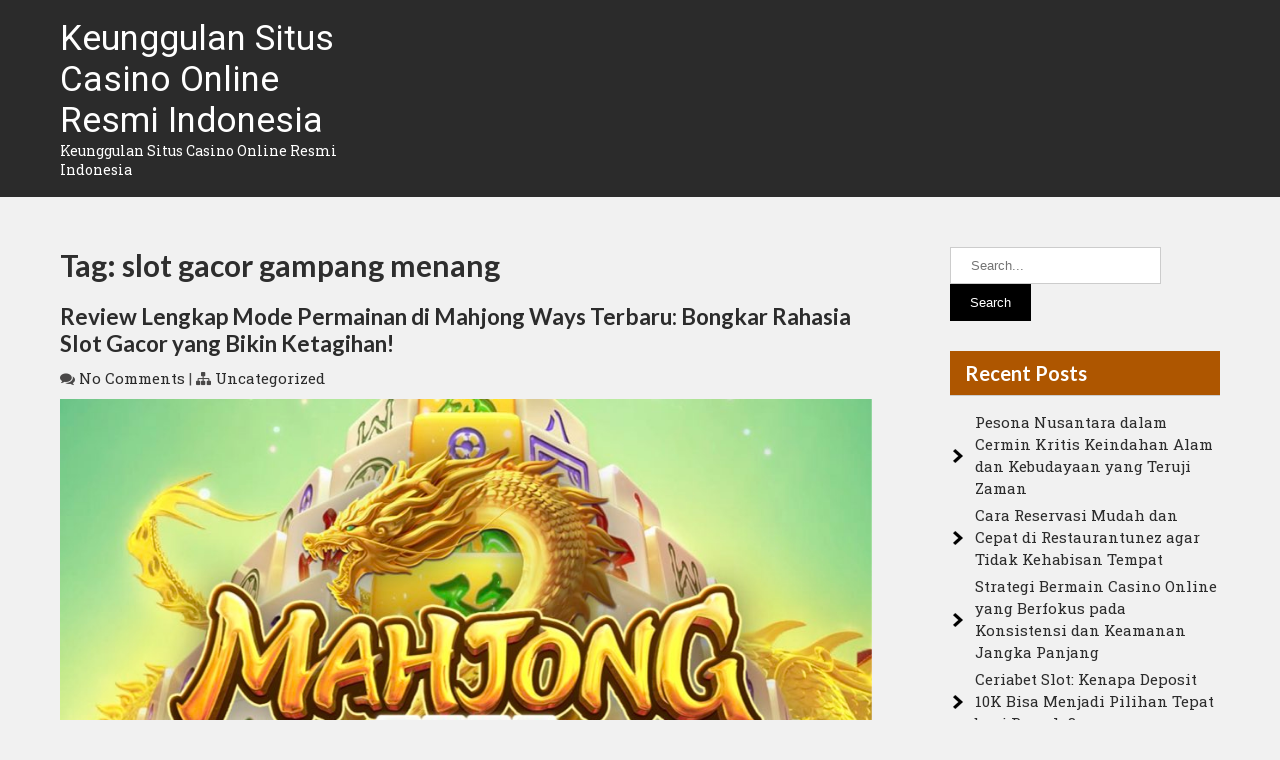

--- FILE ---
content_type: text/html; charset=UTF-8
request_url: https://www.caghaber.com/tag/slot-gacor-gampang-menang/
body_size: 16030
content:
<!DOCTYPE html>
<html lang="en-US">
<head>
<meta charset="UTF-8">
<meta name="viewport" content="width=device-width">
<link rel="profile" href="https://gmpg.org/xfn/11">
<meta name='robots' content='noindex, follow' />

	<!-- This site is optimized with the Yoast SEO plugin v26.7 - https://yoast.com/wordpress/plugins/seo/ -->
	<title>slot gacor gampang menang</title>
	<meta property="og:locale" content="en_US" />
	<meta property="og:type" content="article" />
	<meta property="og:title" content="slot gacor gampang menang" />
	<meta property="og:url" content="https://www.caghaber.com/tag/slot-gacor-gampang-menang/" />
	<meta property="og:site_name" content="Keunggulan Situs Casino Online Resmi Indonesia" />
	<meta name="twitter:card" content="summary_large_image" />
	<script type="application/ld+json" class="yoast-schema-graph">{"@context":"https://schema.org","@graph":[{"@type":"CollectionPage","@id":"https://www.caghaber.com/tag/slot-gacor-gampang-menang/","url":"https://www.caghaber.com/tag/slot-gacor-gampang-menang/","name":"slot gacor gampang menang","isPartOf":{"@id":"https://www.caghaber.com/#website"},"primaryImageOfPage":{"@id":"https://www.caghaber.com/tag/slot-gacor-gampang-menang/#primaryimage"},"image":{"@id":"https://www.caghaber.com/tag/slot-gacor-gampang-menang/#primaryimage"},"thumbnailUrl":"https://www.caghaber.com/wp-content/uploads/2025/06/mahjong-ways.jpg","inLanguage":"en-US"},{"@type":"ImageObject","inLanguage":"en-US","@id":"https://www.caghaber.com/tag/slot-gacor-gampang-menang/#primaryimage","url":"https://www.caghaber.com/wp-content/uploads/2025/06/mahjong-ways.jpg","contentUrl":"https://www.caghaber.com/wp-content/uploads/2025/06/mahjong-ways.jpg","width":945,"height":630},{"@type":"WebSite","@id":"https://www.caghaber.com/#website","url":"https://www.caghaber.com/","name":"Keunggulan Situs Casino Online Resmi Indonesia","description":"Keunggulan Situs Casino Online Resmi Indonesia","potentialAction":[{"@type":"SearchAction","target":{"@type":"EntryPoint","urlTemplate":"https://www.caghaber.com/?s={search_term_string}"},"query-input":{"@type":"PropertyValueSpecification","valueRequired":true,"valueName":"search_term_string"}}],"inLanguage":"en-US"}]}</script>
	<!-- / Yoast SEO plugin. -->


<link rel='dns-prefetch' href='//fonts.googleapis.com' />
<link rel="alternate" type="application/rss+xml" title="Keunggulan Situs Casino Online Resmi Indonesia &raquo; Feed" href="https://www.caghaber.com/feed/" />
<link rel="alternate" type="application/rss+xml" title="Keunggulan Situs Casino Online Resmi Indonesia &raquo; Comments Feed" href="https://www.caghaber.com/comments/feed/" />
<link rel="alternate" type="application/rss+xml" title="Keunggulan Situs Casino Online Resmi Indonesia &raquo; slot gacor gampang menang Tag Feed" href="https://www.caghaber.com/tag/slot-gacor-gampang-menang/feed/" />
<style id='wp-img-auto-sizes-contain-inline-css'>
img:is([sizes=auto i],[sizes^="auto," i]){contain-intrinsic-size:3000px 1500px}
/*# sourceURL=wp-img-auto-sizes-contain-inline-css */
</style>
<style id='wp-emoji-styles-inline-css'>

	img.wp-smiley, img.emoji {
		display: inline !important;
		border: none !important;
		box-shadow: none !important;
		height: 1em !important;
		width: 1em !important;
		margin: 0 0.07em !important;
		vertical-align: -0.1em !important;
		background: none !important;
		padding: 0 !important;
	}
/*# sourceURL=wp-emoji-styles-inline-css */
</style>
<style id='wp-block-library-inline-css'>
:root{--wp-block-synced-color:#7a00df;--wp-block-synced-color--rgb:122,0,223;--wp-bound-block-color:var(--wp-block-synced-color);--wp-editor-canvas-background:#ddd;--wp-admin-theme-color:#007cba;--wp-admin-theme-color--rgb:0,124,186;--wp-admin-theme-color-darker-10:#006ba1;--wp-admin-theme-color-darker-10--rgb:0,107,160.5;--wp-admin-theme-color-darker-20:#005a87;--wp-admin-theme-color-darker-20--rgb:0,90,135;--wp-admin-border-width-focus:2px}@media (min-resolution:192dpi){:root{--wp-admin-border-width-focus:1.5px}}.wp-element-button{cursor:pointer}:root .has-very-light-gray-background-color{background-color:#eee}:root .has-very-dark-gray-background-color{background-color:#313131}:root .has-very-light-gray-color{color:#eee}:root .has-very-dark-gray-color{color:#313131}:root .has-vivid-green-cyan-to-vivid-cyan-blue-gradient-background{background:linear-gradient(135deg,#00d084,#0693e3)}:root .has-purple-crush-gradient-background{background:linear-gradient(135deg,#34e2e4,#4721fb 50%,#ab1dfe)}:root .has-hazy-dawn-gradient-background{background:linear-gradient(135deg,#faaca8,#dad0ec)}:root .has-subdued-olive-gradient-background{background:linear-gradient(135deg,#fafae1,#67a671)}:root .has-atomic-cream-gradient-background{background:linear-gradient(135deg,#fdd79a,#004a59)}:root .has-nightshade-gradient-background{background:linear-gradient(135deg,#330968,#31cdcf)}:root .has-midnight-gradient-background{background:linear-gradient(135deg,#020381,#2874fc)}:root{--wp--preset--font-size--normal:16px;--wp--preset--font-size--huge:42px}.has-regular-font-size{font-size:1em}.has-larger-font-size{font-size:2.625em}.has-normal-font-size{font-size:var(--wp--preset--font-size--normal)}.has-huge-font-size{font-size:var(--wp--preset--font-size--huge)}.has-text-align-center{text-align:center}.has-text-align-left{text-align:left}.has-text-align-right{text-align:right}.has-fit-text{white-space:nowrap!important}#end-resizable-editor-section{display:none}.aligncenter{clear:both}.items-justified-left{justify-content:flex-start}.items-justified-center{justify-content:center}.items-justified-right{justify-content:flex-end}.items-justified-space-between{justify-content:space-between}.screen-reader-text{border:0;clip-path:inset(50%);height:1px;margin:-1px;overflow:hidden;padding:0;position:absolute;width:1px;word-wrap:normal!important}.screen-reader-text:focus{background-color:#ddd;clip-path:none;color:#444;display:block;font-size:1em;height:auto;left:5px;line-height:normal;padding:15px 23px 14px;text-decoration:none;top:5px;width:auto;z-index:100000}html :where(.has-border-color){border-style:solid}html :where([style*=border-top-color]){border-top-style:solid}html :where([style*=border-right-color]){border-right-style:solid}html :where([style*=border-bottom-color]){border-bottom-style:solid}html :where([style*=border-left-color]){border-left-style:solid}html :where([style*=border-width]){border-style:solid}html :where([style*=border-top-width]){border-top-style:solid}html :where([style*=border-right-width]){border-right-style:solid}html :where([style*=border-bottom-width]){border-bottom-style:solid}html :where([style*=border-left-width]){border-left-style:solid}html :where(img[class*=wp-image-]){height:auto;max-width:100%}:where(figure){margin:0 0 1em}html :where(.is-position-sticky){--wp-admin--admin-bar--position-offset:var(--wp-admin--admin-bar--height,0px)}@media screen and (max-width:600px){html :where(.is-position-sticky){--wp-admin--admin-bar--position-offset:0px}}

/*# sourceURL=wp-block-library-inline-css */
</style><style id='wp-block-heading-inline-css'>
h1:where(.wp-block-heading).has-background,h2:where(.wp-block-heading).has-background,h3:where(.wp-block-heading).has-background,h4:where(.wp-block-heading).has-background,h5:where(.wp-block-heading).has-background,h6:where(.wp-block-heading).has-background{padding:1.25em 2.375em}h1.has-text-align-left[style*=writing-mode]:where([style*=vertical-lr]),h1.has-text-align-right[style*=writing-mode]:where([style*=vertical-rl]),h2.has-text-align-left[style*=writing-mode]:where([style*=vertical-lr]),h2.has-text-align-right[style*=writing-mode]:where([style*=vertical-rl]),h3.has-text-align-left[style*=writing-mode]:where([style*=vertical-lr]),h3.has-text-align-right[style*=writing-mode]:where([style*=vertical-rl]),h4.has-text-align-left[style*=writing-mode]:where([style*=vertical-lr]),h4.has-text-align-right[style*=writing-mode]:where([style*=vertical-rl]),h5.has-text-align-left[style*=writing-mode]:where([style*=vertical-lr]),h5.has-text-align-right[style*=writing-mode]:where([style*=vertical-rl]),h6.has-text-align-left[style*=writing-mode]:where([style*=vertical-lr]),h6.has-text-align-right[style*=writing-mode]:where([style*=vertical-rl]){rotate:180deg}
/*# sourceURL=https://www.caghaber.com/wp-includes/blocks/heading/style.min.css */
</style>
<style id='wp-block-paragraph-inline-css'>
.is-small-text{font-size:.875em}.is-regular-text{font-size:1em}.is-large-text{font-size:2.25em}.is-larger-text{font-size:3em}.has-drop-cap:not(:focus):first-letter{float:left;font-size:8.4em;font-style:normal;font-weight:100;line-height:.68;margin:.05em .1em 0 0;text-transform:uppercase}body.rtl .has-drop-cap:not(:focus):first-letter{float:none;margin-left:.1em}p.has-drop-cap.has-background{overflow:hidden}:root :where(p.has-background){padding:1.25em 2.375em}:where(p.has-text-color:not(.has-link-color)) a{color:inherit}p.has-text-align-left[style*="writing-mode:vertical-lr"],p.has-text-align-right[style*="writing-mode:vertical-rl"]{rotate:180deg}
/*# sourceURL=https://www.caghaber.com/wp-includes/blocks/paragraph/style.min.css */
</style>
<style id='global-styles-inline-css'>
:root{--wp--preset--aspect-ratio--square: 1;--wp--preset--aspect-ratio--4-3: 4/3;--wp--preset--aspect-ratio--3-4: 3/4;--wp--preset--aspect-ratio--3-2: 3/2;--wp--preset--aspect-ratio--2-3: 2/3;--wp--preset--aspect-ratio--16-9: 16/9;--wp--preset--aspect-ratio--9-16: 9/16;--wp--preset--color--black: #000000;--wp--preset--color--cyan-bluish-gray: #abb8c3;--wp--preset--color--white: #ffffff;--wp--preset--color--pale-pink: #f78da7;--wp--preset--color--vivid-red: #cf2e2e;--wp--preset--color--luminous-vivid-orange: #ff6900;--wp--preset--color--luminous-vivid-amber: #fcb900;--wp--preset--color--light-green-cyan: #7bdcb5;--wp--preset--color--vivid-green-cyan: #00d084;--wp--preset--color--pale-cyan-blue: #8ed1fc;--wp--preset--color--vivid-cyan-blue: #0693e3;--wp--preset--color--vivid-purple: #9b51e0;--wp--preset--gradient--vivid-cyan-blue-to-vivid-purple: linear-gradient(135deg,rgb(6,147,227) 0%,rgb(155,81,224) 100%);--wp--preset--gradient--light-green-cyan-to-vivid-green-cyan: linear-gradient(135deg,rgb(122,220,180) 0%,rgb(0,208,130) 100%);--wp--preset--gradient--luminous-vivid-amber-to-luminous-vivid-orange: linear-gradient(135deg,rgb(252,185,0) 0%,rgb(255,105,0) 100%);--wp--preset--gradient--luminous-vivid-orange-to-vivid-red: linear-gradient(135deg,rgb(255,105,0) 0%,rgb(207,46,46) 100%);--wp--preset--gradient--very-light-gray-to-cyan-bluish-gray: linear-gradient(135deg,rgb(238,238,238) 0%,rgb(169,184,195) 100%);--wp--preset--gradient--cool-to-warm-spectrum: linear-gradient(135deg,rgb(74,234,220) 0%,rgb(151,120,209) 20%,rgb(207,42,186) 40%,rgb(238,44,130) 60%,rgb(251,105,98) 80%,rgb(254,248,76) 100%);--wp--preset--gradient--blush-light-purple: linear-gradient(135deg,rgb(255,206,236) 0%,rgb(152,150,240) 100%);--wp--preset--gradient--blush-bordeaux: linear-gradient(135deg,rgb(254,205,165) 0%,rgb(254,45,45) 50%,rgb(107,0,62) 100%);--wp--preset--gradient--luminous-dusk: linear-gradient(135deg,rgb(255,203,112) 0%,rgb(199,81,192) 50%,rgb(65,88,208) 100%);--wp--preset--gradient--pale-ocean: linear-gradient(135deg,rgb(255,245,203) 0%,rgb(182,227,212) 50%,rgb(51,167,181) 100%);--wp--preset--gradient--electric-grass: linear-gradient(135deg,rgb(202,248,128) 0%,rgb(113,206,126) 100%);--wp--preset--gradient--midnight: linear-gradient(135deg,rgb(2,3,129) 0%,rgb(40,116,252) 100%);--wp--preset--font-size--small: 13px;--wp--preset--font-size--medium: 20px;--wp--preset--font-size--large: 36px;--wp--preset--font-size--x-large: 42px;--wp--preset--spacing--20: 0.44rem;--wp--preset--spacing--30: 0.67rem;--wp--preset--spacing--40: 1rem;--wp--preset--spacing--50: 1.5rem;--wp--preset--spacing--60: 2.25rem;--wp--preset--spacing--70: 3.38rem;--wp--preset--spacing--80: 5.06rem;--wp--preset--shadow--natural: 6px 6px 9px rgba(0, 0, 0, 0.2);--wp--preset--shadow--deep: 12px 12px 50px rgba(0, 0, 0, 0.4);--wp--preset--shadow--sharp: 6px 6px 0px rgba(0, 0, 0, 0.2);--wp--preset--shadow--outlined: 6px 6px 0px -3px rgb(255, 255, 255), 6px 6px rgb(0, 0, 0);--wp--preset--shadow--crisp: 6px 6px 0px rgb(0, 0, 0);}:where(.is-layout-flex){gap: 0.5em;}:where(.is-layout-grid){gap: 0.5em;}body .is-layout-flex{display: flex;}.is-layout-flex{flex-wrap: wrap;align-items: center;}.is-layout-flex > :is(*, div){margin: 0;}body .is-layout-grid{display: grid;}.is-layout-grid > :is(*, div){margin: 0;}:where(.wp-block-columns.is-layout-flex){gap: 2em;}:where(.wp-block-columns.is-layout-grid){gap: 2em;}:where(.wp-block-post-template.is-layout-flex){gap: 1.25em;}:where(.wp-block-post-template.is-layout-grid){gap: 1.25em;}.has-black-color{color: var(--wp--preset--color--black) !important;}.has-cyan-bluish-gray-color{color: var(--wp--preset--color--cyan-bluish-gray) !important;}.has-white-color{color: var(--wp--preset--color--white) !important;}.has-pale-pink-color{color: var(--wp--preset--color--pale-pink) !important;}.has-vivid-red-color{color: var(--wp--preset--color--vivid-red) !important;}.has-luminous-vivid-orange-color{color: var(--wp--preset--color--luminous-vivid-orange) !important;}.has-luminous-vivid-amber-color{color: var(--wp--preset--color--luminous-vivid-amber) !important;}.has-light-green-cyan-color{color: var(--wp--preset--color--light-green-cyan) !important;}.has-vivid-green-cyan-color{color: var(--wp--preset--color--vivid-green-cyan) !important;}.has-pale-cyan-blue-color{color: var(--wp--preset--color--pale-cyan-blue) !important;}.has-vivid-cyan-blue-color{color: var(--wp--preset--color--vivid-cyan-blue) !important;}.has-vivid-purple-color{color: var(--wp--preset--color--vivid-purple) !important;}.has-black-background-color{background-color: var(--wp--preset--color--black) !important;}.has-cyan-bluish-gray-background-color{background-color: var(--wp--preset--color--cyan-bluish-gray) !important;}.has-white-background-color{background-color: var(--wp--preset--color--white) !important;}.has-pale-pink-background-color{background-color: var(--wp--preset--color--pale-pink) !important;}.has-vivid-red-background-color{background-color: var(--wp--preset--color--vivid-red) !important;}.has-luminous-vivid-orange-background-color{background-color: var(--wp--preset--color--luminous-vivid-orange) !important;}.has-luminous-vivid-amber-background-color{background-color: var(--wp--preset--color--luminous-vivid-amber) !important;}.has-light-green-cyan-background-color{background-color: var(--wp--preset--color--light-green-cyan) !important;}.has-vivid-green-cyan-background-color{background-color: var(--wp--preset--color--vivid-green-cyan) !important;}.has-pale-cyan-blue-background-color{background-color: var(--wp--preset--color--pale-cyan-blue) !important;}.has-vivid-cyan-blue-background-color{background-color: var(--wp--preset--color--vivid-cyan-blue) !important;}.has-vivid-purple-background-color{background-color: var(--wp--preset--color--vivid-purple) !important;}.has-black-border-color{border-color: var(--wp--preset--color--black) !important;}.has-cyan-bluish-gray-border-color{border-color: var(--wp--preset--color--cyan-bluish-gray) !important;}.has-white-border-color{border-color: var(--wp--preset--color--white) !important;}.has-pale-pink-border-color{border-color: var(--wp--preset--color--pale-pink) !important;}.has-vivid-red-border-color{border-color: var(--wp--preset--color--vivid-red) !important;}.has-luminous-vivid-orange-border-color{border-color: var(--wp--preset--color--luminous-vivid-orange) !important;}.has-luminous-vivid-amber-border-color{border-color: var(--wp--preset--color--luminous-vivid-amber) !important;}.has-light-green-cyan-border-color{border-color: var(--wp--preset--color--light-green-cyan) !important;}.has-vivid-green-cyan-border-color{border-color: var(--wp--preset--color--vivid-green-cyan) !important;}.has-pale-cyan-blue-border-color{border-color: var(--wp--preset--color--pale-cyan-blue) !important;}.has-vivid-cyan-blue-border-color{border-color: var(--wp--preset--color--vivid-cyan-blue) !important;}.has-vivid-purple-border-color{border-color: var(--wp--preset--color--vivid-purple) !important;}.has-vivid-cyan-blue-to-vivid-purple-gradient-background{background: var(--wp--preset--gradient--vivid-cyan-blue-to-vivid-purple) !important;}.has-light-green-cyan-to-vivid-green-cyan-gradient-background{background: var(--wp--preset--gradient--light-green-cyan-to-vivid-green-cyan) !important;}.has-luminous-vivid-amber-to-luminous-vivid-orange-gradient-background{background: var(--wp--preset--gradient--luminous-vivid-amber-to-luminous-vivid-orange) !important;}.has-luminous-vivid-orange-to-vivid-red-gradient-background{background: var(--wp--preset--gradient--luminous-vivid-orange-to-vivid-red) !important;}.has-very-light-gray-to-cyan-bluish-gray-gradient-background{background: var(--wp--preset--gradient--very-light-gray-to-cyan-bluish-gray) !important;}.has-cool-to-warm-spectrum-gradient-background{background: var(--wp--preset--gradient--cool-to-warm-spectrum) !important;}.has-blush-light-purple-gradient-background{background: var(--wp--preset--gradient--blush-light-purple) !important;}.has-blush-bordeaux-gradient-background{background: var(--wp--preset--gradient--blush-bordeaux) !important;}.has-luminous-dusk-gradient-background{background: var(--wp--preset--gradient--luminous-dusk) !important;}.has-pale-ocean-gradient-background{background: var(--wp--preset--gradient--pale-ocean) !important;}.has-electric-grass-gradient-background{background: var(--wp--preset--gradient--electric-grass) !important;}.has-midnight-gradient-background{background: var(--wp--preset--gradient--midnight) !important;}.has-small-font-size{font-size: var(--wp--preset--font-size--small) !important;}.has-medium-font-size{font-size: var(--wp--preset--font-size--medium) !important;}.has-large-font-size{font-size: var(--wp--preset--font-size--large) !important;}.has-x-large-font-size{font-size: var(--wp--preset--font-size--x-large) !important;}
/*# sourceURL=global-styles-inline-css */
</style>

<style id='classic-theme-styles-inline-css'>
/*! This file is auto-generated */
.wp-block-button__link{color:#fff;background-color:#32373c;border-radius:9999px;box-shadow:none;text-decoration:none;padding:calc(.667em + 2px) calc(1.333em + 2px);font-size:1.125em}.wp-block-file__button{background:#32373c;color:#fff;text-decoration:none}
/*# sourceURL=/wp-includes/css/classic-themes.min.css */
</style>
<link rel='stylesheet' id='woodwork-lite-font-css' href='https://fonts.googleapis.com/css?family=Roboto+Slab%3A400%2C700%7CRoboto%3A400%2C700%7CLato%3A400%2C700%7CRaleway%3A400%2C700&#038;ver=6.9' media='all' />
<link rel='stylesheet' id='woodwork-lite-basic-style-css' href='https://www.caghaber.com/wp-content/themes/woodwork-lite/style.css?ver=6.9' media='all' />
<link rel='stylesheet' id='woodwork-lite-responsive-style-css' href='https://www.caghaber.com/wp-content/themes/woodwork-lite/css/theme-responsive.css?ver=6.9' media='all' />
<link rel='stylesheet' id='nivo-style-css' href='https://www.caghaber.com/wp-content/themes/woodwork-lite/css/nivo-slider.css?ver=6.9' media='all' />
<link rel='stylesheet' id='font-awesome-style-css' href='https://www.caghaber.com/wp-content/themes/woodwork-lite/css/font-awesome.css?ver=6.9' media='all' />
<script src="https://www.caghaber.com/wp-includes/js/jquery/jquery.min.js?ver=3.7.1" id="jquery-core-js"></script>
<script src="https://www.caghaber.com/wp-includes/js/jquery/jquery-migrate.min.js?ver=3.4.1" id="jquery-migrate-js"></script>
<script src="https://www.caghaber.com/wp-content/themes/woodwork-lite/js/jquery.nivo.slider.js?ver=6.9" id="jquery-nivo-slider-js-js"></script>
<script src="https://www.caghaber.com/wp-content/themes/woodwork-lite/js/custom.js?ver=6.9" id="woodwork-lite-customscripts-js"></script>
<link rel="https://api.w.org/" href="https://www.caghaber.com/wp-json/" /><link rel="alternate" title="JSON" type="application/json" href="https://www.caghaber.com/wp-json/wp/v2/tags/82" /><link rel="EditURI" type="application/rsd+xml" title="RSD" href="https://www.caghaber.com/xmlrpc.php?rsd" />
<meta name="generator" content="WordPress 6.9" />
        <style> 
				.tm_client strong,
				.postmeta a:hover,
				#sidebar ul li a:hover,
				.blog-post h3.entry-title,
				a.blog-more:hover,
				#commentform input#submit,
				input.search-submit,
				.nivo-controlNav a.active,
				.blog-date .date,
				a.read-more,
				.section-box .sec-left a,
				.sitenav ul li a:hover{
					color:#ae5600;
				}
				h3.widget-title,
				.nav-links .current,
				.nav-links a:hover,
				p.form-submit input[type="submit"],
				.home-content a,
				#slider .top-bar a.slide-button:hover{
					background-color:#ae5600;
				}
				#header{
					background-color:#2b2b2b;
				}
				.sitenav ul li a{
					color:#191919;
				}
				.copyright-wrapper{
					background-color:#000000;
				}
				
		</style>
	<style>.recentcomments a{display:inline !important;padding:0 !important;margin:0 !important;}</style>	<style type="text/css">
			#header{
			background-image: url();
			background-position: center top;
		}
		.logo h1 a { color:#ffffff;}
		
	</style>
	</head>

<body class="archive tag tag-slot-gacor-gampang-menang tag-82 wp-embed-responsive wp-theme-woodwork-lite group-blog">
<a class="skip-link screen-reader-text" href="#sitemain">
	Skip to content</a>

<div id="header">
	<div class="header-inner">
		<div class="header-left">
			  <div class="logo">
			   								<h1><a href="https://www.caghaber.com/" rel="home">Keunggulan Situs Casino Online Resmi Indonesia</a></h1>

															<p>Keunggulan Situs Casino Online Resmi Indonesia</p>
										</div><!-- .logo -->                 
    	</div><!-- hedaer-left -->
		<div class="header-right">
				<div class="cont-info">
						           
				</div><!-- cont-info -->
		</div><!-- header-right -->
</div><!-- .header-inner-->
		
		<div id="navigation">
			<div class="container">
			<div class="toggle">
					<a class="toggleMenu" href="#">Menu</a>
			</div><!-- toggle --> 	
			<nav id="main-navigation" class="site-navigation primary-navigation sitenav" role="navigation">					
					<div class="menu"></div>
	
			</nav><!-- main-navigation -->
			</div><!-- container -->
		</div><!-- navigation --><div class="clear"></div>
</div><!-- #header --><div class="main-container">
<div class="content-area">
    <div class="middle-align content_sidebar">
        <div class="site-main" id="sitemain">
			                <header class="page-header">
                        <h1 class="page-title">Tag: <span>slot gacor gampang menang</span></h1>                </header><!-- .page-header -->
				                                    <div class="blog-post-repeat">
    <article id="post-2353" class="post-2353 post type-post status-publish format-standard has-post-thumbnail hentry category-uncategorized tag-mahjong-slot tag-mahjong-slot-gacor tag-slot-gacor tag-slot-gacor-gampang-menang tag-slot-mahjong">
        <header class="entry-header">
            <h2 class="entry-title"><a href="https://www.caghaber.com/review-lengkap-mode-permainan-di-mahjong-ways-terbaru-bongkar-rahasia-slot-gacor-yang-bikin-ketagihan/" rel="bookmark">Review Lengkap Mode Permainan di Mahjong Ways Terbaru: Bongkar Rahasia Slot Gacor yang Bikin Ketagihan!</a></h2>
                            <div class="postmeta">
                    <div class="post-comment"> <i class="fa fa-comments" aria-hidden="true"></i> <a href="https://www.caghaber.com/review-lengkap-mode-permainan-di-mahjong-ways-terbaru-bongkar-rahasia-slot-gacor-yang-bikin-ketagihan/#respond">No Comments</a></div>
                    <div class="post-categories"> | <i class="fa fa-sitemap"></i> <a href="https://www.caghaber.com/category/uncategorized/" rel="category tag">Uncategorized</a></div>
                    <div class="clear"></div>
                </div><!-- postmeta -->
            	        	            <div class="post-thumb"><img width="945" height="630" src="https://www.caghaber.com/wp-content/uploads/2025/06/mahjong-ways.jpg" class="attachment-post-thumbnail size-post-thumbnail wp-post-image" alt="" decoding="async" fetchpriority="high" srcset="https://www.caghaber.com/wp-content/uploads/2025/06/mahjong-ways.jpg 945w, https://www.caghaber.com/wp-content/uploads/2025/06/mahjong-ways-300x200.jpg 300w, https://www.caghaber.com/wp-content/uploads/2025/06/mahjong-ways-768x512.jpg 768w, https://www.caghaber.com/wp-content/uploads/2025/06/mahjong-ways-1x1.jpg 1w" sizes="(max-width: 945px) 100vw, 945px" />	                    </div><!-- post-thumb -->
        </header><!-- .entry-header -->
    
                    <div class="entry-summary">
                <p>Kalau kamu serius cari game yang bukan cuma seru tapi juga penuh peluang menang, wajib banget kenalan dengan mahjong slot terbaru dari Mahjong Ways. Game ini sudah jadi incaran para pecinta slot mahjong karena terbukti sebagai salah satu slot gacor paling hot saat ini. Tapi, apa sih sebenarnya yang bikin mode permainan di Mahjong Ways [&hellip;]</p>
                <p class="read-more"><a href="https://www.caghaber.com/review-lengkap-mode-permainan-di-mahjong-ways-terbaru-bongkar-rahasia-slot-gacor-yang-bikin-ketagihan/">Read More &raquo;</a></p>
            </div><!-- .entry-summary -->
            </article><!-- #post-## -->
    <div class="spacer20"></div>
</div><!-- blog-post-repeat -->                                    <div class="blog-post-repeat">
    <article id="post-2317" class="post-2317 post type-post status-publish format-standard has-post-thumbnail hentry category-uncategorized tag-mahjong-slot tag-mahjong-slot-gacor tag-slot-gacor tag-slot-gacor-gampang-menang tag-slot-mahjong">
        <header class="entry-header">
            <h2 class="entry-title"><a href="https://www.caghaber.com/tips-meningkatkan-winrate-mahjong-ways-dengan-trik-aman/" rel="bookmark">Tips Meningkatkan Winrate Mahjong Ways dengan Trik Aman</a></h2>
                            <div class="postmeta">
                    <div class="post-comment"> <i class="fa fa-comments" aria-hidden="true"></i> <a href="https://www.caghaber.com/tips-meningkatkan-winrate-mahjong-ways-dengan-trik-aman/#respond">No Comments</a></div>
                    <div class="post-categories"> | <i class="fa fa-sitemap"></i> <a href="https://www.caghaber.com/category/uncategorized/" rel="category tag">Uncategorized</a></div>
                    <div class="clear"></div>
                </div><!-- postmeta -->
            	        	            <div class="post-thumb"><img width="1080" height="1080" src="https://www.caghaber.com/wp-content/uploads/2025/05/Mahjong.jpg" class="attachment-post-thumbnail size-post-thumbnail wp-post-image" alt="" decoding="async" srcset="https://www.caghaber.com/wp-content/uploads/2025/05/Mahjong.jpg 1080w, https://www.caghaber.com/wp-content/uploads/2025/05/Mahjong-300x300.jpg 300w, https://www.caghaber.com/wp-content/uploads/2025/05/Mahjong-1024x1024.jpg 1024w, https://www.caghaber.com/wp-content/uploads/2025/05/Mahjong-150x150.jpg 150w, https://www.caghaber.com/wp-content/uploads/2025/05/Mahjong-768x768.jpg 768w, https://www.caghaber.com/wp-content/uploads/2025/05/Mahjong-1x1.jpg 1w" sizes="(max-width: 1080px) 100vw, 1080px" />	                    </div><!-- post-thumb -->
        </header><!-- .entry-header -->
    
                    <div class="entry-summary">
                <p>Mahjong Ways adalah salah satu permainan slot online yang sangat populer, terutama bagi para penggemar judi online. Dengan visual yang menarik dan mekanisme permainan yang unik, Mahjong Ways menawarkan pengalaman bermain yang berbeda dibandingkan dengan slot lainnya. Namun, seperti permainan slot pada umumnya, memenangkan hadiah besar di mahjong slot bukanlah hal yang mudah. Dibutuhkan strategi [&hellip;]</p>
                <p class="read-more"><a href="https://www.caghaber.com/tips-meningkatkan-winrate-mahjong-ways-dengan-trik-aman/">Read More &raquo;</a></p>
            </div><!-- .entry-summary -->
            </article><!-- #post-## -->
    <div class="spacer20"></div>
</div><!-- blog-post-repeat -->                                    <div class="blog-post-repeat">
    <article id="post-2247" class="post-2247 post type-post status-publish format-standard has-post-thumbnail hentry category-uncategorized tag-mahjong-slot tag-mahjong-slot-gacor tag-slot-gacor tag-slot-gacor-gampang-menang tag-slot-mahjong">
        <header class="entry-header">
            <h2 class="entry-title"><a href="https://www.caghaber.com/tips-terbaik-untuk-pemula-dalam-menguasai-mahjong-ways/" rel="bookmark">Tips Terbaik untuk Pemula dalam Menguasai Mahjong Ways</a></h2>
                            <div class="postmeta">
                    <div class="post-comment"> <i class="fa fa-comments" aria-hidden="true"></i> <a href="https://www.caghaber.com/tips-terbaik-untuk-pemula-dalam-menguasai-mahjong-ways/#respond">No Comments</a></div>
                    <div class="post-categories"> | <i class="fa fa-sitemap"></i> <a href="https://www.caghaber.com/category/uncategorized/" rel="category tag">Uncategorized</a></div>
                    <div class="clear"></div>
                </div><!-- postmeta -->
            	        	            <div class="post-thumb"><img width="1080" height="1080" src="https://www.caghaber.com/wp-content/uploads/2025/04/Mahjong.jpg" class="attachment-post-thumbnail size-post-thumbnail wp-post-image" alt="" decoding="async" srcset="https://www.caghaber.com/wp-content/uploads/2025/04/Mahjong.jpg 1080w, https://www.caghaber.com/wp-content/uploads/2025/04/Mahjong-300x300.jpg 300w, https://www.caghaber.com/wp-content/uploads/2025/04/Mahjong-1024x1024.jpg 1024w, https://www.caghaber.com/wp-content/uploads/2025/04/Mahjong-150x150.jpg 150w, https://www.caghaber.com/wp-content/uploads/2025/04/Mahjong-768x768.jpg 768w, https://www.caghaber.com/wp-content/uploads/2025/04/Mahjong-1x1.jpg 1w" sizes="(max-width: 1080px) 100vw, 1080px" />	                    </div><!-- post-thumb -->
        </header><!-- .entry-header -->
    
                    <div class="entry-summary">
                <p>Menguasai permainan Mahjong Ways bukanlah hal yang mustahil, bahkan bagi para pemula. Tapi ingat, jika kamu hanya sekadar coba-coba tanpa strategi, siap-siap saldo kamu amblas tanpa hasil! Di tengah persaingan slot online, permainan mahjong slot jadi primadona karena punya potensi kemenangan besar dan sensasi berbeda dari slot biasanya. Nah, buat kamu yang baru mau menjajal [&hellip;]</p>
                <p class="read-more"><a href="https://www.caghaber.com/tips-terbaik-untuk-pemula-dalam-menguasai-mahjong-ways/">Read More &raquo;</a></p>
            </div><!-- .entry-summary -->
            </article><!-- #post-## -->
    <div class="spacer20"></div>
</div><!-- blog-post-repeat -->                                    <div class="blog-post-repeat">
    <article id="post-1957" class="post-1957 post type-post status-publish format-standard has-post-thumbnail hentry category-uncategorized tag-clickbet88 tag-situs-slot-gacor tag-slot tag-slot-gacor tag-slot-gacor-gampang-menang tag-slot-gacor-hari-ini tag-slot-gacor-terbaru">
        <header class="entry-header">
            <h2 class="entry-title"><a href="https://www.caghaber.com/strategi-ampuh-menang-slot-gacor-di-situs-clickbet88-terbaik/" rel="bookmark">Strategi Ampuh Menang Slot Gacor di Situs Clickbet88 Terbaik</a></h2>
                            <div class="postmeta">
                    <div class="post-comment"> <i class="fa fa-comments" aria-hidden="true"></i> <a href="https://www.caghaber.com/strategi-ampuh-menang-slot-gacor-di-situs-clickbet88-terbaik/#respond">No Comments</a></div>
                    <div class="post-categories"> | <i class="fa fa-sitemap"></i> <a href="https://www.caghaber.com/category/uncategorized/" rel="category tag">Uncategorized</a></div>
                    <div class="clear"></div>
                </div><!-- postmeta -->
            	        	            <div class="post-thumb"><img width="788" height="438" src="https://www.caghaber.com/wp-content/uploads/2025/01/CLICKBET88.webp" class="attachment-post-thumbnail size-post-thumbnail wp-post-image" alt="CLICKBET88" decoding="async" loading="lazy" srcset="https://www.caghaber.com/wp-content/uploads/2025/01/CLICKBET88.webp 788w, https://www.caghaber.com/wp-content/uploads/2025/01/CLICKBET88-300x167.webp 300w, https://www.caghaber.com/wp-content/uploads/2025/01/CLICKBET88-768x427.webp 768w, https://www.caghaber.com/wp-content/uploads/2025/01/CLICKBET88-1x1.webp 1w" sizes="auto, (max-width: 788px) 100vw, 788px" />	                    </div><!-- post-thumb -->
        </header><!-- .entry-header -->
    
                    <div class="entry-summary">
                <p>Bermain slot online memang menyenangkan, tapi juga menantang. Terlebih, kalau kita berbicara soal slot gacor, yang artinya mesin slot yang sedang dalam kondisi memberikan kemenangan lebih sering. Di situs Clickbet88, peluang untuk meraih kemenangan lebih besar terbuka lebar, karena di sini kamu bisa menemukan berbagai slot gacor yang menawarkan peluang menang yang tinggi. Tapi, tentu [&hellip;]</p>
                <p class="read-more"><a href="https://www.caghaber.com/strategi-ampuh-menang-slot-gacor-di-situs-clickbet88-terbaik/">Read More &raquo;</a></p>
            </div><!-- .entry-summary -->
            </article><!-- #post-## -->
    <div class="spacer20"></div>
</div><!-- blog-post-repeat -->                                    <div class="blog-post-repeat">
    <article id="post-1668" class="post-1668 post type-post status-publish format-standard has-post-thumbnail hentry category-uncategorized tag-demo-slot tag-demo-slot-pg tag-slot-demo tag-slot-demo-pragmatic tag-slot-gacor-gampang-menang">
        <header class="entry-header">
            <h2 class="entry-title"><a href="https://www.caghaber.com/menelusuri-slot-demo-pengalaman-yang-tak-boleh-dilewatkan/" rel="bookmark">Menelusuri Slot Demo: Pengalaman yang Tak Boleh Dilewatkan!</a></h2>
                            <div class="postmeta">
                    <div class="post-comment"> <i class="fa fa-comments" aria-hidden="true"></i> <a href="https://www.caghaber.com/menelusuri-slot-demo-pengalaman-yang-tak-boleh-dilewatkan/#respond">No Comments</a></div>
                    <div class="post-categories"> | <i class="fa fa-sitemap"></i> <a href="https://www.caghaber.com/category/uncategorized/" rel="category tag">Uncategorized</a></div>
                    <div class="clear"></div>
                </div><!-- postmeta -->
            	        	            <div class="post-thumb"><img width="1920" height="1080" src="https://www.caghaber.com/wp-content/uploads/2024/10/Slot-demo.jpg" class="attachment-post-thumbnail size-post-thumbnail wp-post-image" alt="Slot demo" decoding="async" loading="lazy" srcset="https://www.caghaber.com/wp-content/uploads/2024/10/Slot-demo.jpg 1920w, https://www.caghaber.com/wp-content/uploads/2024/10/Slot-demo-300x169.jpg 300w, https://www.caghaber.com/wp-content/uploads/2024/10/Slot-demo-1024x576.jpg 1024w, https://www.caghaber.com/wp-content/uploads/2024/10/Slot-demo-768x432.jpg 768w, https://www.caghaber.com/wp-content/uploads/2024/10/Slot-demo-1536x864.jpg 1536w, https://www.caghaber.com/wp-content/uploads/2024/10/Slot-demo-1x1.jpg 1w" sizes="auto, (max-width: 1920px) 100vw, 1920px" />	                    </div><!-- post-thumb -->
        </header><!-- .entry-header -->
    
                    <div class="entry-summary">
                <p>Dalam era digital ini, permainan slot telah menjadi salah satu hiburan paling digemari di kalangan para pencari kesenangan. Di tengah banyaknya pilihan yang ada, slot demo muncul sebagai pilihan cerdas yang menawarkan pengalaman bermain tanpa risiko finansial. Dalam artikel ini, kita akan menelusuri dunia menarik dari demo slot, termasuk demo slot PG dan slot demo [&hellip;]</p>
                <p class="read-more"><a href="https://www.caghaber.com/menelusuri-slot-demo-pengalaman-yang-tak-boleh-dilewatkan/">Read More &raquo;</a></p>
            </div><!-- .entry-summary -->
            </article><!-- #post-## -->
    <div class="spacer20"></div>
</div><!-- blog-post-repeat -->                                    <div class="blog-post-repeat">
    <article id="post-1577" class="post-1577 post type-post status-publish format-standard has-post-thumbnail hentry category-slot tag-slot-gacor-gampang-menang tag-slot-gacor-hari-ini tag-slot-gacor-maxwin">
        <header class="entry-header">
            <h2 class="entry-title"><a href="https://www.caghaber.com/situs-judi-slot88-online-support-terbaik-24-jam/" rel="bookmark">Situs Judi Slot88 Online Support Terbaik 24 Jam</a></h2>
                            <div class="postmeta">
                    <div class="post-comment"> <i class="fa fa-comments" aria-hidden="true"></i> <a href="https://www.caghaber.com/situs-judi-slot88-online-support-terbaik-24-jam/#respond">No Comments</a></div>
                    <div class="post-categories"> | <i class="fa fa-sitemap"></i> <a href="https://www.caghaber.com/category/slot/" rel="category tag">SLot</a></div>
                    <div class="clear"></div>
                </div><!-- postmeta -->
            	        	            <div class="post-thumb"><img width="1076" height="840" src="https://www.caghaber.com/wp-content/uploads/2024/06/2.jpeg" class="attachment-post-thumbnail size-post-thumbnail wp-post-image" alt="slot gacor" decoding="async" loading="lazy" srcset="https://www.caghaber.com/wp-content/uploads/2024/06/2.jpeg 1076w, https://www.caghaber.com/wp-content/uploads/2024/06/2-300x234.jpeg 300w, https://www.caghaber.com/wp-content/uploads/2024/06/2-1024x799.jpeg 1024w, https://www.caghaber.com/wp-content/uploads/2024/06/2-768x600.jpeg 768w, https://www.caghaber.com/wp-content/uploads/2024/06/2-1x1.jpeg 1w" sizes="auto, (max-width: 1076px) 100vw, 1076px" />	                    </div><!-- post-thumb -->
        </header><!-- .entry-header -->
    
                    <div class="entry-summary">
                <p>Situs Judi Slot88 Online Support Terbaik 24 Jam Slot88 sehabis itu berupaya untuk menjadi tidak benar satu pilihan paling baik bagi para pemain di Indonesia. Salah satu langkah yang kami melakukan adalah cobalah menawarkan layanan perlindungan 24 jam. Layanan ini menambahkan yang paling baik yang sesungguhnya sanggup mendukung pemain untuk raih perlindungan tiap tiap kali [&hellip;]</p>
                <p class="read-more"><a href="https://www.caghaber.com/situs-judi-slot88-online-support-terbaik-24-jam/">Read More &raquo;</a></p>
            </div><!-- .entry-summary -->
            </article><!-- #post-## -->
    <div class="spacer20"></div>
</div><!-- blog-post-repeat -->                                    <div class="blog-post-repeat">
    <article id="post-1456" class="post-1456 post type-post status-publish format-standard hentry category-uncategorized tag-slot-gacor-gampang-menang tag-slot88 tag-slot88-gacor">
        <header class="entry-header">
            <h2 class="entry-title"><a href="https://www.caghaber.com/situs-judi-slot-online-terbaik-mudah-jackpot-maxwin-2024-malam-ini-terbaru-2024/" rel="bookmark">Situs Judi Slot Online Terbaik Mudah Jackpot Maxwin 2024 Malam Ini Terbaru 2024</a></h2>
                            <div class="postmeta">
                    <div class="post-comment"> <i class="fa fa-comments" aria-hidden="true"></i> <a href="https://www.caghaber.com/situs-judi-slot-online-terbaik-mudah-jackpot-maxwin-2024-malam-ini-terbaru-2024/#respond">No Comments</a></div>
                    <div class="post-categories"> | <i class="fa fa-sitemap"></i> <a href="https://www.caghaber.com/category/uncategorized/" rel="category tag">Uncategorized</a></div>
                    <div class="clear"></div>
                </div><!-- postmeta -->
            	        	            <div class="post-thumb">	                    </div><!-- post-thumb -->
        </header><!-- .entry-header -->
    
                    <div class="entry-summary">
                <p>Situs Judi Slot Online Terbaik Mudah Jackpot Maxwin 2024 Malam Ini Terbaru 2024 Pragmatic Play Sebab mengenali produk slot Terbaru 2024 Gacor dari bermacam provider Slot Online Terbaik Mudah Jackpot Maxwin 2024 paling gacor di atas, tentu saja kalian wajib juga pelajari sebagian panduan gacor Slot Online Terbaik Mudah Jackpot Maxwin 2024 supaya Gampang Menang [&hellip;]</p>
                <p class="read-more"><a href="https://www.caghaber.com/situs-judi-slot-online-terbaik-mudah-jackpot-maxwin-2024-malam-ini-terbaru-2024/">Read More &raquo;</a></p>
            </div><!-- .entry-summary -->
            </article><!-- #post-## -->
    <div class="spacer20"></div>
</div><!-- blog-post-repeat -->                                    <div class="blog-post-repeat">
    <article id="post-1331" class="post-1331 post type-post status-publish format-standard has-post-thumbnail hentry category-slot category-slot-online tag-slot-gacor tag-slot-gacor-gampang-menang tag-slot-gacor-maxwin tag-slot-online tag-slot88">
        <header class="entry-header">
            <h2 class="entry-title"><a href="https://www.caghaber.com/situs-slot88-resmi-terbaik-jackpot-malam-ini/" rel="bookmark">Situs Slot88 Resmi Terbaik Jackpot Malam ini</a></h2>
                            <div class="postmeta">
                    <div class="post-comment"> <i class="fa fa-comments" aria-hidden="true"></i> <a href="https://www.caghaber.com/situs-slot88-resmi-terbaik-jackpot-malam-ini/#respond">No Comments</a></div>
                    <div class="post-categories"> | <i class="fa fa-sitemap"></i> <a href="https://www.caghaber.com/category/slot/" rel="category tag">SLot</a>, <a href="https://www.caghaber.com/category/slot-online/" rel="category tag">Slot Online</a></div>
                    <div class="clear"></div>
                </div><!-- postmeta -->
            	        	            <div class="post-thumb"><img width="1280" height="720" src="https://www.caghaber.com/wp-content/uploads/2024/06/slot88.webp" class="attachment-post-thumbnail size-post-thumbnail wp-post-image" alt="" decoding="async" loading="lazy" srcset="https://www.caghaber.com/wp-content/uploads/2024/06/slot88.webp 1280w, https://www.caghaber.com/wp-content/uploads/2024/06/slot88-300x169.webp 300w, https://www.caghaber.com/wp-content/uploads/2024/06/slot88-1024x576.webp 1024w, https://www.caghaber.com/wp-content/uploads/2024/06/slot88-768x432.webp 768w, https://www.caghaber.com/wp-content/uploads/2024/06/slot88-1x1.webp 1w" sizes="auto, (max-width: 1280px) 100vw, 1280px" />	                    </div><!-- post-thumb -->
        </header><!-- .entry-header -->
    
                    <div class="entry-summary">
                <p>Situs Slot88 Resmi Keuntungan Terbesar di 2024 Dalam dunia perjudian online, Slot Online telah jadi tidak benar satu permainan paling tenar di kalangan pemain. Dengan banyaknya pilihan situs slot resmi yang tersedia, para pemain bisa menikmati beragam jenis permainan slot yang menarik dan menguntungkan. Salah satu situs slot terbaik yang patut diperhatikan adalah Slot88, yang [&hellip;]</p>
                <p class="read-more"><a href="https://www.caghaber.com/situs-slot88-resmi-terbaik-jackpot-malam-ini/">Read More &raquo;</a></p>
            </div><!-- .entry-summary -->
            </article><!-- #post-## -->
    <div class="spacer20"></div>
</div><!-- blog-post-repeat -->                                    <div class="blog-post-repeat">
    <article id="post-1268" class="post-1268 post type-post status-publish format-standard hentry category-casino-online category-joker-gaming category-nexus-slot category-slot category-slot-online tag-pas-jackpot tag-pasjackpot tag-slot-gacor tag-slot-gacor-gampang-menang tag-slot-gacor-hari-ini">
        <header class="entry-header">
            <h2 class="entry-title"><a href="https://www.caghaber.com/slot-gacor-rahasia-meraih-kemenangan-besar-dengan-mudah/" rel="bookmark">Slot Gacor: Rahasia Meraih Kemenangan Besar dengan Mudah</a></h2>
                            <div class="postmeta">
                    <div class="post-comment"> <i class="fa fa-comments" aria-hidden="true"></i> <a href="https://www.caghaber.com/slot-gacor-rahasia-meraih-kemenangan-besar-dengan-mudah/#respond">No Comments</a></div>
                    <div class="post-categories"> | <i class="fa fa-sitemap"></i> <a href="https://www.caghaber.com/category/casino-online/" rel="category tag">Casino Online</a>, <a href="https://www.caghaber.com/category/joker-gaming/" rel="category tag">Joker Gaming</a>, <a href="https://www.caghaber.com/category/nexus-slot/" rel="category tag">nexus slot</a>, <a href="https://www.caghaber.com/category/slot/" rel="category tag">SLot</a>, <a href="https://www.caghaber.com/category/slot-online/" rel="category tag">Slot Online</a></div>
                    <div class="clear"></div>
                </div><!-- postmeta -->
            	        	            <div class="post-thumb">	                    </div><!-- post-thumb -->
        </header><!-- .entry-header -->
    
                    <div class="entry-summary">
                <p>Siapa yang tidak ingin memenangkan hadiah besar saat bermain slot? Slot telah menjadi salah satu permainan kasino paling populer di dunia, menawarkan kesempatan untuk memenangkan hadiah besar dengan taruhan kecil. Namun, bagaimana cara memastikan Anda mendapatkan kemenangan besar secara konsisten? Di sinilah konsep &#8220;Slot Gacor&#8221; masuk. Apa Itu Slot Gacor? Istilah &#8220;Slot Gacor&#8221; merupakan singkatan [&hellip;]</p>
                <p class="read-more"><a href="https://www.caghaber.com/slot-gacor-rahasia-meraih-kemenangan-besar-dengan-mudah/">Read More &raquo;</a></p>
            </div><!-- .entry-summary -->
            </article><!-- #post-## -->
    <div class="spacer20"></div>
</div><!-- blog-post-repeat -->                                    <div class="blog-post-repeat">
    <article id="post-1232" class="post-1232 post type-post status-publish format-standard hentry category-uncategorized tag-slot-gacor-gampang-menang tag-slot-gacor-hari-ini tag-slot-gacor-maxwin">
        <header class="entry-header">
            <h2 class="entry-title"><a href="https://www.caghaber.com/5-keuntungan-main-di-situs-judi-online-terbaik/" rel="bookmark">5 Keuntungan Main di Situs Judi Online Terbaik</a></h2>
                            <div class="postmeta">
                    <div class="post-comment"> <i class="fa fa-comments" aria-hidden="true"></i> <a href="https://www.caghaber.com/5-keuntungan-main-di-situs-judi-online-terbaik/#respond">No Comments</a></div>
                    <div class="post-categories"> | <i class="fa fa-sitemap"></i> <a href="https://www.caghaber.com/category/uncategorized/" rel="category tag">Uncategorized</a></div>
                    <div class="clear"></div>
                </div><!-- postmeta -->
            	        	            <div class="post-thumb">	                    </div><!-- post-thumb -->
        </header><!-- .entry-header -->
    
                    <div class="entry-summary">
                <p>5 Keuntungan Main di Situs Judi Online Terbaik Memutuskan untuk bermain slot gacor bersama situs slot online paling dipercaya ini hari resmi di Indonesia seperti situs slot88 pasti ialah keputusan paling cocok. Pasalnya di sini banyak opsi penawaran yang menarik dan keuntungan yang besar janjikan yang dapat didapat oleh tiap beberapa anggota. Tiap pemain atau [&hellip;]</p>
                <p class="read-more"><a href="https://www.caghaber.com/5-keuntungan-main-di-situs-judi-online-terbaik/">Read More &raquo;</a></p>
            </div><!-- .entry-summary -->
            </article><!-- #post-## -->
    <div class="spacer20"></div>
</div><!-- blog-post-repeat -->                                    <div class="blog-post-repeat">
    <article id="post-1028" class="post-1028 post type-post status-publish format-standard has-post-thumbnail hentry category-uncategorized tag-link-slot-gacor tag-situs-slot-gacor tag-slot-gacor tag-slot-gacor-gampang-menang tag-slot-gacor-hari-ini">
        <header class="entry-header">
            <h2 class="entry-title"><a href="https://www.caghaber.com/daftar-situs-slot-terpercaya-dengan-jackpot-besar/" rel="bookmark">Daftar Situs Slot Terpercaya dengan Jackpot Besar</a></h2>
                            <div class="postmeta">
                    <div class="post-comment"> <i class="fa fa-comments" aria-hidden="true"></i> <a href="https://www.caghaber.com/daftar-situs-slot-terpercaya-dengan-jackpot-besar/#respond">No Comments</a></div>
                    <div class="post-categories"> | <i class="fa fa-sitemap"></i> <a href="https://www.caghaber.com/category/uncategorized/" rel="category tag">Uncategorized</a></div>
                    <div class="clear"></div>
                </div><!-- postmeta -->
            	        	            <div class="post-thumb"><img src="https://www.caghaber.com/wp-content/uploads/2023/07/11111-1.jpeg" class="attachment-post-thumbnail size-post-thumbnail wp-post-image" alt="Daftar Situs Judi Slot Terupdate dan resmi Terpercaya Di Indonesia" decoding="async" loading="lazy" />	                    </div><!-- post-thumb -->
        </header><!-- .entry-header -->
    
                    <div class="entry-summary">
                <p>Di abad digital saat ini, permainan slots online kian tenar di golongan pengagum taruhan online. Banyak orang cenderung memutuskan buat main slots online karena keluasaannya di dalam terhubung permainan ini. Terkecuali itu, keuntungan banyak yang dapat didapat dari permainan slots online bikin beberapa pemain lebih berkeinginan untuk coba keberuntungannya. Tapi, tidak seluruhnya situs slots online [&hellip;]</p>
                <p class="read-more"><a href="https://www.caghaber.com/daftar-situs-slot-terpercaya-dengan-jackpot-besar/">Read More &raquo;</a></p>
            </div><!-- .entry-summary -->
            </article><!-- #post-## -->
    <div class="spacer20"></div>
</div><!-- blog-post-repeat -->                                    <div class="blog-post-repeat">
    <article id="post-884" class="post-884 post type-post status-publish format-standard hentry category-uncategorized tag-link-slot-gacor tag-situs-slot-gacor tag-slot-gacor-gampang-menang tag-slot-gacor-hari-ini tag-slot-online">
        <header class="entry-header">
            <h2 class="entry-title"><a href="https://www.caghaber.com/keunggulan-bermain-di-situs-slot-online-uranus88/" rel="bookmark">Keunggulan Bermain di Situs Slot Online URANUS88</a></h2>
                            <div class="postmeta">
                    <div class="post-comment"> <i class="fa fa-comments" aria-hidden="true"></i> <a href="https://www.caghaber.com/keunggulan-bermain-di-situs-slot-online-uranus88/#respond">No Comments</a></div>
                    <div class="post-categories"> | <i class="fa fa-sitemap"></i> <a href="https://www.caghaber.com/category/uncategorized/" rel="category tag">Uncategorized</a></div>
                    <div class="clear"></div>
                </div><!-- postmeta -->
            	        	            <div class="post-thumb">	                    </div><!-- post-thumb -->
        </header><!-- .entry-header -->
    
                    <div class="entry-summary">
                <p>Keunggulan Bermain di Situs Slot Online URANUS88 Situs slot online URANUS88 telah menjadi populer di kalangan para pemain slot, berkat berbagai keunggulan yang ditawarkan. Dari koleksi permainan slot gacor yang luas hingga sistem keamanan yang canggih, URANUS88 menjanjikan pengalaman bermain yang tidak hanya menghibur tetapi juga menguntungkan. Mari kita jelajahi lebih dalam apa saja keunggulan [&hellip;]</p>
                <p class="read-more"><a href="https://www.caghaber.com/keunggulan-bermain-di-situs-slot-online-uranus88/">Read More &raquo;</a></p>
            </div><!-- .entry-summary -->
            </article><!-- #post-## -->
    <div class="spacer20"></div>
</div><!-- blog-post-repeat -->                                    <div class="blog-post-repeat">
    <article id="post-638" class="post-638 post type-post status-publish format-standard hentry category-uncategorized tag-situs-slot-gacor tag-slot-gacor-gampang-menang tag-slot-gacor-hari-ini">
        <header class="entry-header">
            <h2 class="entry-title"><a href="https://www.caghaber.com/daftar-situs-slot-gacor-mudah-menang-maxwin-2023/" rel="bookmark">Daftar Situs Slot Gacor Mudah Menang Maxwin 2023</a></h2>
                            <div class="postmeta">
                    <div class="post-comment"> <i class="fa fa-comments" aria-hidden="true"></i> <a href="https://www.caghaber.com/daftar-situs-slot-gacor-mudah-menang-maxwin-2023/#respond">No Comments</a></div>
                    <div class="post-categories"> | <i class="fa fa-sitemap"></i> <a href="https://www.caghaber.com/category/uncategorized/" rel="category tag">Uncategorized</a></div>
                    <div class="clear"></div>
                </div><!-- postmeta -->
            	        	            <div class="post-thumb">	                    </div><!-- post-thumb -->
        </header><!-- .entry-header -->
    
                    <div class="entry-summary">
                <p>Daftar Situs Slot Gacor Mudah Menang Maxwin 2023 Banyak sekali permainan situs slot online gacor terbaru gampang menang yang didatangkan tiap tahun nya. Paling utama di Indonesia sendiri menjadi salah satu negara yang menjadi negara kesukaan untuk provider game slot. Banyak sekali pengembang game melihat negara tanah air Indonesia untuk menjadikan dan coba berbagai peluang [&hellip;]</p>
                <p class="read-more"><a href="https://www.caghaber.com/daftar-situs-slot-gacor-mudah-menang-maxwin-2023/">Read More &raquo;</a></p>
            </div><!-- .entry-summary -->
            </article><!-- #post-## -->
    <div class="spacer20"></div>
</div><!-- blog-post-repeat -->                                    <div class="blog-post-repeat">
    <article id="post-525" class="post-525 post type-post status-publish format-standard has-post-thumbnail hentry category-uncategorized tag-judi-slot-online tag-situs-slot tag-slot-gacor tag-slot-gacor-gampang-menang tag-slot-gacor-hari-ini">
        <header class="entry-header">
            <h2 class="entry-title"><a href="https://www.caghaber.com/fitur-slot-gacor-paling-penting-untuk-dimengerti-langkah-kerjanya/" rel="bookmark">Fitur Slot Gacor Paling Penting Untuk Dimengerti Langkah Kerjanya</a></h2>
                            <div class="postmeta">
                    <div class="post-comment"> <i class="fa fa-comments" aria-hidden="true"></i> <a href="https://www.caghaber.com/fitur-slot-gacor-paling-penting-untuk-dimengerti-langkah-kerjanya/#respond">No Comments</a></div>
                    <div class="post-categories"> | <i class="fa fa-sitemap"></i> <a href="https://www.caghaber.com/category/uncategorized/" rel="category tag">Uncategorized</a></div>
                    <div class="clear"></div>
                </div><!-- postmeta -->
            	        	            <div class="post-thumb"><img width="1280" height="720" src="https://www.caghaber.com/wp-content/uploads/2023/09/slot-demo-gates-of-olympus.webp" class="attachment-post-thumbnail size-post-thumbnail wp-post-image" alt="" decoding="async" loading="lazy" srcset="https://www.caghaber.com/wp-content/uploads/2023/09/slot-demo-gates-of-olympus.webp 1280w, https://www.caghaber.com/wp-content/uploads/2023/09/slot-demo-gates-of-olympus-300x169.webp 300w, https://www.caghaber.com/wp-content/uploads/2023/09/slot-demo-gates-of-olympus-1024x576.webp 1024w, https://www.caghaber.com/wp-content/uploads/2023/09/slot-demo-gates-of-olympus-768x432.webp 768w, https://www.caghaber.com/wp-content/uploads/2023/09/slot-demo-gates-of-olympus-1x1.webp 1w" sizes="auto, (max-width: 1280px) 100vw, 1280px" />	                    </div><!-- post-thumb -->
        </header><!-- .entry-header -->
    
                    <div class="entry-summary">
                <p>Fitur Slot Gacor Paling Penting Untuk Dimengerti Langkah Kerjanya Masalah masalah berapa gacor sebuah game judi slot online sangat dikuasai oleh formasi sejumlah fitur didalamnya. Oleh karena itu, ketahui peranan dan langkah kerja sejumlah fitur penting slot gacor di bawah ini. 1. Cascading Cascading sebuah fitur dalam game slot gacor gampang menang yang membuat dampak [&hellip;]</p>
                <p class="read-more"><a href="https://www.caghaber.com/fitur-slot-gacor-paling-penting-untuk-dimengerti-langkah-kerjanya/">Read More &raquo;</a></p>
            </div><!-- .entry-summary -->
            </article><!-- #post-## -->
    <div class="spacer20"></div>
</div><!-- blog-post-repeat -->                                    <div class="blog-post-repeat">
    <article id="post-483" class="post-483 post type-post status-publish format-standard hentry category-casino-online category-slot-online tag-link-slot-gacor tag-situs-slot-gacor tag-slot tag-slot-bonus-new-member tag-slot-gacor tag-slot-gacor-gampang-menang tag-slot-online tag-slot-resmi">
        <header class="entry-header">
            <h2 class="entry-title"><a href="https://www.caghaber.com/kumpulan-situs-game-slot-online-paling-gacor-gampang-menang-jackpot-terbesar-terpercaya-slot88/" rel="bookmark">KUMPULAN SITUS GAME SLOT ONLINE PALING GACOR GAMPANG MENANG JACKPOT TERBESAR TERPERCAYA > Slot88</a></h2>
                            <div class="postmeta">
                    <div class="post-comment"> <i class="fa fa-comments" aria-hidden="true"></i> <a href="https://www.caghaber.com/kumpulan-situs-game-slot-online-paling-gacor-gampang-menang-jackpot-terbesar-terpercaya-slot88/#respond">No Comments</a></div>
                    <div class="post-categories"> | <i class="fa fa-sitemap"></i> <a href="https://www.caghaber.com/category/casino-online/" rel="category tag">Casino Online</a>, <a href="https://www.caghaber.com/category/slot-online/" rel="category tag">Slot Online</a></div>
                    <div class="clear"></div>
                </div><!-- postmeta -->
            	        	            <div class="post-thumb">	                    </div><!-- post-thumb -->
        </header><!-- .entry-header -->
    
                    <div class="entry-summary">
                <p>Ingin tahu ada game judi slot mudah menang apa saja? Bermain di kumpulan Situs Judi Slot Terpercaya Slot88 terdapat beberapa provider slot paling populer di Asia. Untuk kamu yg masih bingung menentukan mana nama situs slot online terbaik Indonesia / daftar situs online judi terbaik mudah menang dengan progresive jakpot terbesar? Jangan khawatir tujuan admin [&hellip;]</p>
                <p class="read-more"><a href="https://www.caghaber.com/kumpulan-situs-game-slot-online-paling-gacor-gampang-menang-jackpot-terbesar-terpercaya-slot88/">Read More &raquo;</a></p>
            </div><!-- .entry-summary -->
            </article><!-- #post-## -->
    <div class="spacer20"></div>
</div><!-- blog-post-repeat -->                                    <div class="blog-post-repeat">
    <article id="post-469" class="post-469 post type-post status-publish format-standard hentry category-slot-online tag-situs-slot-gacor tag-slot tag-slot-bonus-new-member tag-slot-gacor tag-slot-gacor-gampang-menang tag-slot-online">
        <header class="entry-header">
            <h2 class="entry-title"><a href="https://www.caghaber.com/link-situs-judi-slot-online-microgaming-terbaru-terlengkap-terpercaya-paling-populer/" rel="bookmark">Link Situs Judi Slot Online Microgaming Terbaru Terlengkap Terpercaya Paling Populer</a></h2>
                            <div class="postmeta">
                    <div class="post-comment"> <i class="fa fa-comments" aria-hidden="true"></i> <a href="https://www.caghaber.com/link-situs-judi-slot-online-microgaming-terbaru-terlengkap-terpercaya-paling-populer/#respond">No Comments</a></div>
                    <div class="post-categories"> | <i class="fa fa-sitemap"></i> <a href="https://www.caghaber.com/category/slot-online/" rel="category tag">Slot Online</a></div>
                    <div class="clear"></div>
                </div><!-- postmeta -->
            	        	            <div class="post-thumb">	                    </div><!-- post-thumb -->
        </header><!-- .entry-header -->
    
                    <div class="entry-summary">
                <p>Hal yang anda mengerjakan pertama kali adalah masuk ke situs judi slot online yang pasti sediakan judi slot online dengan provider terbaik. Anda sebagai member habanero slot online dapat menjelang situs itu lewat telepon piawai yang anda punya dengan type dan type apa-bahkan itu. Anda termasuk dapat menjelang situs slot online paling baru dengan pakai [&hellip;]</p>
                <p class="read-more"><a href="https://www.caghaber.com/link-situs-judi-slot-online-microgaming-terbaru-terlengkap-terpercaya-paling-populer/">Read More &raquo;</a></p>
            </div><!-- .entry-summary -->
            </article><!-- #post-## -->
    <div class="spacer20"></div>
</div><!-- blog-post-repeat -->                                    <div class="blog-post-repeat">
    <article id="post-465" class="post-465 post type-post status-publish format-standard has-post-thumbnail hentry category-slot-online tag-situs-slot-gacor tag-slot-gacor tag-slot-gacor-gampang-menang">
        <header class="entry-header">
            <h2 class="entry-title"><a href="https://www.caghaber.com/daftar-situs-slot-gacor-2023-online-maxwin-gampang-menang-hari-ini-2/" rel="bookmark">Daftar Situs Slot Gacor 2023 Online Maxwin Gampang Menang Hari Ini</a></h2>
                            <div class="postmeta">
                    <div class="post-comment"> <i class="fa fa-comments" aria-hidden="true"></i> <a href="https://www.caghaber.com/daftar-situs-slot-gacor-2023-online-maxwin-gampang-menang-hari-ini-2/#respond">No Comments</a></div>
                    <div class="post-categories"> | <i class="fa fa-sitemap"></i> <a href="https://www.caghaber.com/category/slot-online/" rel="category tag">Slot Online</a></div>
                    <div class="clear"></div>
                </div><!-- postmeta -->
            	        	            <div class="post-thumb"><img width="640" height="360" src="https://www.caghaber.com/wp-content/uploads/2023/08/image-88.png" class="attachment-post-thumbnail size-post-thumbnail wp-post-image" alt="Situs Slot Gacor" decoding="async" loading="lazy" srcset="https://www.caghaber.com/wp-content/uploads/2023/08/image-88.png 640w, https://www.caghaber.com/wp-content/uploads/2023/08/image-88-300x169.png 300w, https://www.caghaber.com/wp-content/uploads/2023/08/image-88-1x1.png 1w" sizes="auto, (max-width: 640px) 100vw, 640px" />	                    </div><!-- post-thumb -->
        </header><!-- .entry-header -->
    
                    <div class="entry-summary">
                <p>Situs Slot Gacor sebagai Situs Judi slot online Terbaru dan Terbaik yang layani Daftar Slot Online Terpercaya berdiri semenjak tahun 2020 yang punya beberapa ribu member setia aktif setiap harinya. Keringanan pas bermain sanggup menggunakan Aplikasinya dimainkan berasal asal dari Handphone / Mobile Phone PC (Desktop) dan (Android dan IOS). Agen judi online Slot Gacor [&hellip;]</p>
                <p class="read-more"><a href="https://www.caghaber.com/daftar-situs-slot-gacor-2023-online-maxwin-gampang-menang-hari-ini-2/">Read More &raquo;</a></p>
            </div><!-- .entry-summary -->
            </article><!-- #post-## -->
    <div class="spacer20"></div>
</div><!-- blog-post-repeat -->                                    <div class="blog-post-repeat">
    <article id="post-438" class="post-438 post type-post status-publish format-standard has-post-thumbnail hentry category-uncategorized tag-slot tag-slot-gacor tag-slot-gacor-gampang-menang tag-slot-gacor-hari-ini">
        <header class="entry-header">
            <h2 class="entry-title"><a href="https://www.caghaber.com/mainkan-game-slot-gacor-untuk-memperoleh-maxwin-hari-ini/" rel="bookmark">Mainkan Game Slot Gacor Untuk Memperoleh Maxwin Hari Ini</a></h2>
                            <div class="postmeta">
                    <div class="post-comment"> <i class="fa fa-comments" aria-hidden="true"></i> <a href="https://www.caghaber.com/mainkan-game-slot-gacor-untuk-memperoleh-maxwin-hari-ini/#respond">No Comments</a></div>
                    <div class="post-categories"> | <i class="fa fa-sitemap"></i> <a href="https://www.caghaber.com/category/uncategorized/" rel="category tag">Uncategorized</a></div>
                    <div class="clear"></div>
                </div><!-- postmeta -->
            	        	            <div class="post-thumb"><img src="https://www.caghaber.com/wp-content/uploads/https://i.ibb.co/GJGkDz6/image-2.webp" class="attachment-post-thumbnail size-post-thumbnail wp-post-image" alt="Mainkan Game Slot Gacor Untuk Memperoleh Maxwin Hari Ini" decoding="async" loading="lazy" />	                    </div><!-- post-thumb -->
        </header><!-- .entry-header -->
    
                    <div class="entry-summary">
                <p>Mainkan Game Slot Gacor Untuk Memperoleh Maxwin Hari Ini untuk mendapatkan kemenangan maxwin kalian sepatutnya bermain di game slot gacor yang ideal yang dapat memberikan kemenangan maxwin hingga jutaan rupiah, ada ratusan game yang slot88 login tersedia di laman slot gacor gampang menang kami tentu saja itu membikin kalian linglung untuk memilih permainan yang ideal, [&hellip;]</p>
                <p class="read-more"><a href="https://www.caghaber.com/mainkan-game-slot-gacor-untuk-memperoleh-maxwin-hari-ini/">Read More &raquo;</a></p>
            </div><!-- .entry-summary -->
            </article><!-- #post-## -->
    <div class="spacer20"></div>
</div><!-- blog-post-repeat -->                                    <div class="blog-post-repeat">
    <article id="post-418" class="post-418 post type-post status-publish format-standard has-post-thumbnail hentry category-slot-online tag-link-situs-slot-online tag-slot tag-slot-gacor tag-slot-gacor-gampang-menang">
        <header class="entry-header">
            <h2 class="entry-title"><a href="https://www.caghaber.com/link-situs-slot-online-gacor-2022-gampang-menang-terpercaya-anti-rungkad/" rel="bookmark">Link Situs Slot Online Gacor 2022 Gampang Menang Terpercaya Anti Rungkad</a></h2>
                            <div class="postmeta">
                    <div class="post-comment"> <i class="fa fa-comments" aria-hidden="true"></i> <a href="https://www.caghaber.com/link-situs-slot-online-gacor-2022-gampang-menang-terpercaya-anti-rungkad/#respond">No Comments</a></div>
                    <div class="post-categories"> | <i class="fa fa-sitemap"></i> <a href="https://www.caghaber.com/category/slot-online/" rel="category tag">Slot Online</a></div>
                    <div class="clear"></div>
                </div><!-- postmeta -->
            	        	            <div class="post-thumb"><img width="640" height="360" src="https://www.caghaber.com/wp-content/uploads/2023/08/image-7.png" class="attachment-post-thumbnail size-post-thumbnail wp-post-image" alt="Link Situs Slot Online" decoding="async" loading="lazy" srcset="https://www.caghaber.com/wp-content/uploads/2023/08/image-7.png 640w, https://www.caghaber.com/wp-content/uploads/2023/08/image-7-300x169.png 300w, https://www.caghaber.com/wp-content/uploads/2023/08/image-7-1x1.png 1w" sizes="auto, (max-width: 640px) 100vw, 640px" />	                    </div><!-- post-thumb -->
        </header><!-- .entry-header -->
    
                    <div class="entry-summary">
                <p>16 Nama nama link Daftar Situs Slot Gacor gampang menang akan selalu memberikan fasilitas dan layanan terkemuka untuk para pemain nama nama slot gacor hari ini Terbaru. Ada banyak sekali game slot online paling gampang menang yang bisa anda mainkan dengan hanya menggunakan betting kecil diantara lainnya adalah: Slot Gacor Online Pragmatic Play Slot Gacor [&hellip;]</p>
                <p class="read-more"><a href="https://www.caghaber.com/link-situs-slot-online-gacor-2022-gampang-menang-terpercaya-anti-rungkad/">Read More &raquo;</a></p>
            </div><!-- .entry-summary -->
            </article><!-- #post-## -->
    <div class="spacer20"></div>
</div><!-- blog-post-repeat -->                                    <div class="blog-post-repeat">
    <article id="post-278" class="post-278 post type-post status-publish format-standard has-post-thumbnail hentry category-uncategorized tag-situs-slot-gacor tag-slot-gacor tag-slot-gacor-gampang-menang">
        <header class="entry-header">
            <h2 class="entry-title"><a href="https://www.caghaber.com/situs-demo-slot-gacor-pragmatic-play/" rel="bookmark">Situs Demo Slot Gacor Pragmatic Play</a></h2>
                            <div class="postmeta">
                    <div class="post-comment"> <i class="fa fa-comments" aria-hidden="true"></i> <a href="https://www.caghaber.com/situs-demo-slot-gacor-pragmatic-play/#respond">No Comments</a></div>
                    <div class="post-categories"> | <i class="fa fa-sitemap"></i> <a href="https://www.caghaber.com/category/uncategorized/" rel="category tag">Uncategorized</a></div>
                    <div class="clear"></div>
                </div><!-- postmeta -->
            	        	            <div class="post-thumb"><img src="https://www.caghaber.com/wp-content/uploads/https://i.ibb.co/wyZNp0t/image.png" class="attachment-post-thumbnail size-post-thumbnail wp-post-image" alt="Situs Demo Slot Gacor Pragmatic Play" decoding="async" loading="lazy" />	                    </div><!-- post-thumb -->
        </header><!-- .entry-header -->
    
                    <div class="entry-summary">
                <p>Situs Demo Slot Gacor Pragmatic Play Akun demo slot pragmatic rupiah indonesia yaitu web legal yang bekerjasama dengan provider slot Pragmatic Play yang akan memberikan akses bermain game slot online Pragmatic secara tidak dipungut bayaran dengan mata uang rupiah Indonesia. Dikarenakan banyaknya permintaan dari slot pragmatic para member yang mengharapkan bermain game slot secara tidak dipungut bayaran [&hellip;]</p>
                <p class="read-more"><a href="https://www.caghaber.com/situs-demo-slot-gacor-pragmatic-play/">Read More &raquo;</a></p>
            </div><!-- .entry-summary -->
            </article><!-- #post-## -->
    <div class="spacer20"></div>
</div><!-- blog-post-repeat -->                                    <div class="blog-post-repeat">
    <article id="post-275" class="post-275 post type-post status-publish format-standard has-post-thumbnail hentry category-slot-online tag-situs-slot-gacor tag-slot-gacor tag-slot-gacor-gampang-menang tag-slot-gacor-hari-ini">
        <header class="entry-header">
            <h2 class="entry-title"><a href="https://www.caghaber.com/provider-website-slot-gacor-terbaik-mudah-menang-pasti-maxwin-hari-ini/" rel="bookmark">Provider Website Slot Gacor Terbaik Mudah Menang Pasti Maxwin Hari Ini</a></h2>
                            <div class="postmeta">
                    <div class="post-comment"> <i class="fa fa-comments" aria-hidden="true"></i> <a href="https://www.caghaber.com/provider-website-slot-gacor-terbaik-mudah-menang-pasti-maxwin-hari-ini/#respond">No Comments</a></div>
                    <div class="post-categories"> | <i class="fa fa-sitemap"></i> <a href="https://www.caghaber.com/category/slot-online/" rel="category tag">Slot Online</a></div>
                    <div class="clear"></div>
                </div><!-- postmeta -->
            	        	            <div class="post-thumb"><img src="https://www.caghaber.com/wp-content/uploads/https://i.ibb.co/wyZNp0t/image.png" class="attachment-post-thumbnail size-post-thumbnail wp-post-image" alt="Provider Website Slot Gacor Terbaik Mudah Menang Pasti Maxwin Hari Ini" decoding="async" loading="lazy" />	                    </div><!-- post-thumb -->
        </header><!-- .entry-header -->
    
                    <div class="entry-summary">
                <p>Provider Website Slot Gacor Terbaik Mudah Menang Pasti Maxwin Hari Ini &#8211; banyak anjuran web slot gacor malam ini yang bisa kalian menangkan dengan gampang. ada banyak web slot gacor yang tersedia tentu akan membikin kalian merasa kesusahan dalam memilih dan memastikan game slot slot online online, Jangan cemas sebab slot gacor akan membantu dengan memberikan [&hellip;]</p>
                <p class="read-more"><a href="https://www.caghaber.com/provider-website-slot-gacor-terbaik-mudah-menang-pasti-maxwin-hari-ini/">Read More &raquo;</a></p>
            </div><!-- .entry-summary -->
            </article><!-- #post-## -->
    <div class="spacer20"></div>
</div><!-- blog-post-repeat -->                                    <div class="blog-post-repeat">
    <article id="post-272" class="post-272 post type-post status-publish format-standard has-post-thumbnail hentry category-uncategorized tag-situs-slot-gacor tag-slot tag-slot-gacor tag-slot-gacor-gampang-menang tag-slot-online">
        <header class="entry-header">
            <h2 class="entry-title"><a href="https://www.caghaber.com/kumpulan-web-judi-slot-gacor-online-terbaik-2023/" rel="bookmark">Kumpulan Web Judi Slot Gacor Online Terbaik 2023</a></h2>
                            <div class="postmeta">
                    <div class="post-comment"> <i class="fa fa-comments" aria-hidden="true"></i> <a href="https://www.caghaber.com/kumpulan-web-judi-slot-gacor-online-terbaik-2023/#respond">No Comments</a></div>
                    <div class="post-categories"> | <i class="fa fa-sitemap"></i> <a href="https://www.caghaber.com/category/uncategorized/" rel="category tag">Uncategorized</a></div>
                    <div class="clear"></div>
                </div><!-- postmeta -->
            	        	            <div class="post-thumb"><img src="https://www.caghaber.com/wp-content/uploads/https://i.ibb.co/fYJLCP1/image.png" class="attachment-post-thumbnail size-post-thumbnail wp-post-image" alt="Kumpulan Web Judi Slot Gacor Online Terbaik 2023" decoding="async" loading="lazy" />	                    </div><!-- post-thumb -->
        </header><!-- .entry-header -->
    
                    <div class="entry-summary">
                <p>Kumpulan Web Judi Slot Gacor Online Terbaik 2023 &#8211; Bagi anda yang masih mencari web judi online terbaik dan terpercaya tentunya tak terlalu sulit. Pada umumnya agen slot gacor terbaik dan slot gacor gampang menang terpercaya cuma menawarkan taruhan uang asli. Melainkan perkembangan zaman membikin agen slot gacor maxwin Slot88 memiliki banyak metode berbeda. Mulai dari metode slot [&hellip;]</p>
                <p class="read-more"><a href="https://www.caghaber.com/kumpulan-web-judi-slot-gacor-online-terbaik-2023/">Read More &raquo;</a></p>
            </div><!-- .entry-summary -->
            </article><!-- #post-## -->
    <div class="spacer20"></div>
</div><!-- blog-post-repeat -->                                    <div class="blog-post-repeat">
    <article id="post-251" class="post-251 post type-post status-publish format-standard has-post-thumbnail hentry category-casino-online category-joker-gaming category-slot-online category-uncategorized tag-bonus-new-member tag-bonus-new-member-100 tag-situs-slot-gacor tag-slot-bonus tag-slot-bonus-100 tag-slot-bonus-100-to-3x tag-slot-bonus-new-member tag-slot-bonus-new-member-100-di-awal tag-slot-dana tag-slot-dana-gacor tag-slot-deposit-dana tag-slot-gacor tag-slot-gacor-gampang-menang tag-slot-gacor-hari-ini">
        <header class="entry-header">
            <h2 class="entry-title"><a href="https://www.caghaber.com/link-alternatif-bonus-new-member-100-di-awal-deposit-25-bonus-25-to-2x-3x-5x-8x-10x-kecil/" rel="bookmark">Link Alternatif Bonus New Member 100 Di Awal &#8211; Deposit 25 Bonus 25 TO 2X 3X 5X 8X 10X Kecil</a></h2>
                            <div class="postmeta">
                    <div class="post-comment"> <i class="fa fa-comments" aria-hidden="true"></i> <a href="https://www.caghaber.com/link-alternatif-bonus-new-member-100-di-awal-deposit-25-bonus-25-to-2x-3x-5x-8x-10x-kecil/#respond">No Comments</a></div>
                    <div class="post-categories"> | <i class="fa fa-sitemap"></i> <a href="https://www.caghaber.com/category/casino-online/" rel="category tag">Casino Online</a>, <a href="https://www.caghaber.com/category/joker-gaming/" rel="category tag">Joker Gaming</a>, <a href="https://www.caghaber.com/category/slot-online/" rel="category tag">Slot Online</a>, <a href="https://www.caghaber.com/category/uncategorized/" rel="category tag">Uncategorized</a></div>
                    <div class="clear"></div>
                </div><!-- postmeta -->
            	        	            <div class="post-thumb"><img width="1250" height="500" src="https://www.caghaber.com/wp-content/uploads/2023/07/DUEnwYF.jpg" class="attachment-post-thumbnail size-post-thumbnail wp-post-image" alt="Link Alternatif Bonus New Member 100 Di Awal - Deposit 25 Bonus 25 TO 2X 3X 5X 8X 10X Kecil" decoding="async" loading="lazy" srcset="https://www.caghaber.com/wp-content/uploads/2023/07/DUEnwYF.jpg 1250w, https://www.caghaber.com/wp-content/uploads/2023/07/DUEnwYF-300x120.jpg 300w, https://www.caghaber.com/wp-content/uploads/2023/07/DUEnwYF-1024x410.jpg 1024w, https://www.caghaber.com/wp-content/uploads/2023/07/DUEnwYF-768x307.jpg 768w, https://www.caghaber.com/wp-content/uploads/2023/07/DUEnwYF-1x1.jpg 1w" sizes="auto, (max-width: 1250px) 100vw, 1250px" />	                    </div><!-- post-thumb -->
        </header><!-- .entry-header -->
    
                    <div class="entry-summary">
                <p>Saat bermain di situs slot bonus new member 100 di awal, kamu tidak perlu ragu dan khawatir lagi dengan masalah link alternatif yang kadang &#8211; kadang tidak dapat di akses karena di blokir di Indonesia atau kena nawala. Disini kamu dapat bermain dengan aman dan santai karena situs slot bonus to 3x kami sudah menyediakan link [&hellip;]</p>
                <p class="read-more"><a href="https://www.caghaber.com/link-alternatif-bonus-new-member-100-di-awal-deposit-25-bonus-25-to-2x-3x-5x-8x-10x-kecil/">Read More &raquo;</a></p>
            </div><!-- .entry-summary -->
            </article><!-- #post-## -->
    <div class="spacer20"></div>
</div><!-- blog-post-repeat -->                                    <div class="blog-post-repeat">
    <article id="post-209" class="post-209 post type-post status-publish format-standard has-post-thumbnail hentry category-casino-online category-joker-gaming category-slot-online category-uncategorized tag-mahjong-slot tag-mahjong-ways tag-mahjong-ways-2 tag-mahjong-ways-3 tag-mahjong-ways-demo tag-pg-soft tag-slot-gacor tag-slot-gacor-gampang-menang tag-slot-gacor-hari-ini tag-slot-mahjong">
        <header class="entry-header">
            <h2 class="entry-title"><a href="https://www.caghaber.com/situs-demo-slot-pg-soft-dengan-uang-asli-di-indonesia/" rel="bookmark">Situs Demo Slot PG Soft dengan Uang Asli di Indonesia</a></h2>
                            <div class="postmeta">
                    <div class="post-comment"> <i class="fa fa-comments" aria-hidden="true"></i> <a href="https://www.caghaber.com/situs-demo-slot-pg-soft-dengan-uang-asli-di-indonesia/#respond">No Comments</a></div>
                    <div class="post-categories"> | <i class="fa fa-sitemap"></i> <a href="https://www.caghaber.com/category/casino-online/" rel="category tag">Casino Online</a>, <a href="https://www.caghaber.com/category/joker-gaming/" rel="category tag">Joker Gaming</a>, <a href="https://www.caghaber.com/category/slot-online/" rel="category tag">Slot Online</a>, <a href="https://www.caghaber.com/category/uncategorized/" rel="category tag">Uncategorized</a></div>
                    <div class="clear"></div>
                </div><!-- postmeta -->
            	        	            <div class="post-thumb"><img width="414" height="736" src="https://www.caghaber.com/wp-content/uploads/2023/06/e9ec311d-46c2-4de5-9d31-f15a884ac6ae.png" class="attachment-post-thumbnail size-post-thumbnail wp-post-image" alt="Situs Demo Slot PG Soft dengan Uang Asli di Indonesia" decoding="async" loading="lazy" srcset="https://www.caghaber.com/wp-content/uploads/2023/06/e9ec311d-46c2-4de5-9d31-f15a884ac6ae.png 414w, https://www.caghaber.com/wp-content/uploads/2023/06/e9ec311d-46c2-4de5-9d31-f15a884ac6ae-169x300.png 169w, https://www.caghaber.com/wp-content/uploads/2023/06/e9ec311d-46c2-4de5-9d31-f15a884ac6ae-1x2.png 1w" sizes="auto, (max-width: 414px) 100vw, 414px" />	                    </div><!-- post-thumb -->
        </header><!-- .entry-header -->
    
                    <div class="entry-summary">
                <p>Jika Anda telah merasa puas saat bermain menggunakan akun Demo gratis dari PG Soft, dan Anda ingin mencoba langsung bermain game slot dengan uang asli, kami di sini akan merekomendasikan salah satu situs judi slot mahjong terpercaya yang dapat Anda pilih sebagai tempat untuk bermain permainan judi slot. Kami telah memiliki pengalaman selama 10 tahun [&hellip;]</p>
                <p class="read-more"><a href="https://www.caghaber.com/situs-demo-slot-pg-soft-dengan-uang-asli-di-indonesia/">Read More &raquo;</a></p>
            </div><!-- .entry-summary -->
            </article><!-- #post-## -->
    <div class="spacer20"></div>
</div><!-- blog-post-repeat -->                                                    </div>
        <div id="sidebar">
    
    <aside id="search-2" class="widget widget_search"><form role="search" method="get" class="search-form" action="https://www.caghaber.com/">
	<label>
		<input type="search" class="search-field" placeholder="Search..." value="" name="s">
	</label>
	<input type="submit" class="search-submit" value="Search">
</form>
</aside>
		<aside id="recent-posts-2" class="widget widget_recent_entries">
		<h3 class="widget-title">Recent Posts</h3><nav aria-label="Recent Posts">
		<ul>
											<li>
					<a href="https://www.caghaber.com/pesona-nusantara-dalam-cermin-kritis-keindahan-alam-dan-kebudayaan-yang-teruji-zaman/">Pesona Nusantara dalam Cermin Kritis Keindahan Alam dan Kebudayaan yang Teruji Zaman</a>
									</li>
											<li>
					<a href="https://www.caghaber.com/cara-reservasi-mudah-dan-cepat-di-restaurantunez-agar-tidak-kehabisan-tempat/">Cara Reservasi Mudah dan Cepat di Restaurantunez agar Tidak Kehabisan Tempat</a>
									</li>
											<li>
					<a href="https://www.caghaber.com/strategi-bermain-casino-online-yang-berfokus-pada-konsistensi-dan-keamanan-jangka-panjang/">Strategi Bermain Casino Online yang Berfokus pada Konsistensi dan Keamanan Jangka Panjang</a>
									</li>
											<li>
					<a href="https://www.caghaber.com/ceriabet-slot-kenapa-deposit-10k-bisa-menjadi-pilihan-tepat-bagi-pemula/">Ceriabet Slot: Kenapa Deposit 10K Bisa Menjadi Pilihan Tepat bagi Pemula?</a>
									</li>
											<li>
					<a href="https://www.caghaber.com/cerita-di-balik-populernya-slot-thailand-no-1/">Cerita di Balik Populernya Slot Thailand No 1</a>
									</li>
					</ul>

		</nav></aside><aside id="recent-comments-2" class="widget widget_recent_comments"><h3 class="widget-title">Recent Comments</h3><nav aria-label="Recent Comments"><ul id="recentcomments"></ul></nav></aside><aside id="archives-2" class="widget widget_archive"><h3 class="widget-title">Archives</h3><nav aria-label="Archives">
			<ul>
					<li><a href='https://www.caghaber.com/2026/01/'>January 2026</a></li>
	<li><a href='https://www.caghaber.com/2025/12/'>December 2025</a></li>
	<li><a href='https://www.caghaber.com/2025/11/'>November 2025</a></li>
	<li><a href='https://www.caghaber.com/2025/10/'>October 2025</a></li>
	<li><a href='https://www.caghaber.com/2025/09/'>September 2025</a></li>
	<li><a href='https://www.caghaber.com/2025/08/'>August 2025</a></li>
	<li><a href='https://www.caghaber.com/2025/07/'>July 2025</a></li>
	<li><a href='https://www.caghaber.com/2025/06/'>June 2025</a></li>
	<li><a href='https://www.caghaber.com/2025/05/'>May 2025</a></li>
	<li><a href='https://www.caghaber.com/2025/04/'>April 2025</a></li>
	<li><a href='https://www.caghaber.com/2025/03/'>March 2025</a></li>
	<li><a href='https://www.caghaber.com/2025/02/'>February 2025</a></li>
	<li><a href='https://www.caghaber.com/2025/01/'>January 2025</a></li>
	<li><a href='https://www.caghaber.com/2024/12/'>December 2024</a></li>
	<li><a href='https://www.caghaber.com/2024/11/'>November 2024</a></li>
	<li><a href='https://www.caghaber.com/2024/10/'>October 2024</a></li>
	<li><a href='https://www.caghaber.com/2024/09/'>September 2024</a></li>
	<li><a href='https://www.caghaber.com/2024/08/'>August 2024</a></li>
	<li><a href='https://www.caghaber.com/2024/07/'>July 2024</a></li>
	<li><a href='https://www.caghaber.com/2024/06/'>June 2024</a></li>
	<li><a href='https://www.caghaber.com/2024/05/'>May 2024</a></li>
	<li><a href='https://www.caghaber.com/2024/04/'>April 2024</a></li>
	<li><a href='https://www.caghaber.com/2024/03/'>March 2024</a></li>
	<li><a href='https://www.caghaber.com/2024/02/'>February 2024</a></li>
	<li><a href='https://www.caghaber.com/2024/01/'>January 2024</a></li>
	<li><a href='https://www.caghaber.com/2023/12/'>December 2023</a></li>
	<li><a href='https://www.caghaber.com/2023/11/'>November 2023</a></li>
	<li><a href='https://www.caghaber.com/2023/10/'>October 2023</a></li>
	<li><a href='https://www.caghaber.com/2023/09/'>September 2023</a></li>
	<li><a href='https://www.caghaber.com/2023/08/'>August 2023</a></li>
	<li><a href='https://www.caghaber.com/2023/07/'>July 2023</a></li>
	<li><a href='https://www.caghaber.com/2023/06/'>June 2023</a></li>
	<li><a href='https://www.caghaber.com/2023/05/'>May 2023</a></li>
	<li><a href='https://www.caghaber.com/2023/04/'>April 2023</a></li>
	<li><a href='https://www.caghaber.com/2023/03/'>March 2023</a></li>
	<li><a href='https://www.caghaber.com/2023/02/'>February 2023</a></li>
	<li><a href='https://www.caghaber.com/2022/04/'>April 2022</a></li>
	<li><a href='https://www.caghaber.com/2022/02/'>February 2022</a></li>
	<li><a href='https://www.caghaber.com/2021/12/'>December 2021</a></li>
	<li><a href='https://www.caghaber.com/2021/09/'>September 2021</a></li>
	<li><a href='https://www.caghaber.com/2021/08/'>August 2021</a></li>
	<li><a href='https://www.caghaber.com/2017/10/'>October 2017</a></li>
	<li><a href='https://www.caghaber.com/2017/03/'>March 2017</a></li>
			</ul>

			</nav></aside><aside id="categories-2" class="widget widget_categories"><h3 class="widget-title">Categories</h3><nav aria-label="Categories">
			<ul>
					<li class="cat-item cat-item-830"><a href="https://www.caghaber.com/category/budaya/">Budaya</a>
</li>
	<li class="cat-item cat-item-2"><a href="https://www.caghaber.com/category/casino-online/">Casino Online</a>
</li>
	<li class="cat-item cat-item-35"><a href="https://www.caghaber.com/category/joker-gaming/">Joker Gaming</a>
</li>
	<li class="cat-item cat-item-120"><a href="https://www.caghaber.com/category/kesehatan/">Kesehatan</a>
</li>
	<li class="cat-item cat-item-223"><a href="https://www.caghaber.com/category/nexus-slot/">nexus slot</a>
</li>
	<li class="cat-item cat-item-208"><a href="https://www.caghaber.com/category/sbobet/">sbobet</a>
</li>
	<li class="cat-item cat-item-381"><a href="https://www.caghaber.com/category/slot/">SLot</a>
</li>
	<li class="cat-item cat-item-511"><a href="https://www.caghaber.com/category/slot-bet-100/">slot bet 100</a>
</li>
	<li class="cat-item cat-item-19"><a href="https://www.caghaber.com/category/slot-online/">Slot Online</a>
</li>
	<li class="cat-item cat-item-524"><a href="https://www.caghaber.com/category/slot88/">slot88</a>
</li>
	<li class="cat-item cat-item-514"><a href="https://www.caghaber.com/category/starlight-princess/">starlight princess</a>
</li>
	<li class="cat-item cat-item-1"><a href="https://www.caghaber.com/category/uncategorized/">Uncategorized</a>
</li>
	<li class="cat-item cat-item-824"><a href="https://www.caghaber.com/category/wisata/">Wisata</a>
</li>
			</ul>

			</nav></aside><aside id="meta-2" class="widget widget_meta"><h3 class="widget-title">Meta</h3><nav aria-label="Meta">
		<ul>
						<li><a rel="nofollow" href="https://www.caghaber.com/wp-login.php">Log in</a></li>
			<li><a href="https://www.caghaber.com/feed/">Entries feed</a></li>
			<li><a href="https://www.caghaber.com/comments/feed/">Comments feed</a></li>

			<li><a href="https://wordpress.org/">WordPress.org</a></li>
		</ul>

		</nav></aside>	
</div><!-- sidebar -->
        <div class="clear"></div>
    </div>
</div>

</div><!-- main-container -->

<div class="copyright-wrapper">
        	<div class="container">
                <div class="copyright">
                    	<p><a href="https://www.caghaber.com/" rel="home">Keunggulan Situs Casino Online Resmi Indonesia  2026 . Powered by WordPress</p>               
                </div><!-- copyright --><div class="clear"></div>           
            </div><!-- container -->
        </div>
    </div>
        
<script type="speculationrules">
{"prefetch":[{"source":"document","where":{"and":[{"href_matches":"/*"},{"not":{"href_matches":["/wp-*.php","/wp-admin/*","/wp-content/uploads/*","/wp-content/*","/wp-content/plugins/*","/wp-content/themes/woodwork-lite/*","/*\\?(.+)"]}},{"not":{"selector_matches":"a[rel~=\"nofollow\"]"}},{"not":{"selector_matches":".no-prefetch, .no-prefetch a"}}]},"eagerness":"conservative"}]}
</script>
<script id="woodwork-lite-navigation-js-extra">
var WoodworkliteScreenReaderText = [];
//# sourceURL=woodwork-lite-navigation-js-extra
</script>
<script src="https://www.caghaber.com/wp-content/themes/woodwork-lite/js/navigation.js?ver=20190715" id="woodwork-lite-navigation-js"></script>
<script id="wp-emoji-settings" type="application/json">
{"baseUrl":"https://s.w.org/images/core/emoji/17.0.2/72x72/","ext":".png","svgUrl":"https://s.w.org/images/core/emoji/17.0.2/svg/","svgExt":".svg","source":{"concatemoji":"https://www.caghaber.com/wp-includes/js/wp-emoji-release.min.js?ver=6.9"}}
</script>
<script type="module">
/*! This file is auto-generated */
const a=JSON.parse(document.getElementById("wp-emoji-settings").textContent),o=(window._wpemojiSettings=a,"wpEmojiSettingsSupports"),s=["flag","emoji"];function i(e){try{var t={supportTests:e,timestamp:(new Date).valueOf()};sessionStorage.setItem(o,JSON.stringify(t))}catch(e){}}function c(e,t,n){e.clearRect(0,0,e.canvas.width,e.canvas.height),e.fillText(t,0,0);t=new Uint32Array(e.getImageData(0,0,e.canvas.width,e.canvas.height).data);e.clearRect(0,0,e.canvas.width,e.canvas.height),e.fillText(n,0,0);const a=new Uint32Array(e.getImageData(0,0,e.canvas.width,e.canvas.height).data);return t.every((e,t)=>e===a[t])}function p(e,t){e.clearRect(0,0,e.canvas.width,e.canvas.height),e.fillText(t,0,0);var n=e.getImageData(16,16,1,1);for(let e=0;e<n.data.length;e++)if(0!==n.data[e])return!1;return!0}function u(e,t,n,a){switch(t){case"flag":return n(e,"\ud83c\udff3\ufe0f\u200d\u26a7\ufe0f","\ud83c\udff3\ufe0f\u200b\u26a7\ufe0f")?!1:!n(e,"\ud83c\udde8\ud83c\uddf6","\ud83c\udde8\u200b\ud83c\uddf6")&&!n(e,"\ud83c\udff4\udb40\udc67\udb40\udc62\udb40\udc65\udb40\udc6e\udb40\udc67\udb40\udc7f","\ud83c\udff4\u200b\udb40\udc67\u200b\udb40\udc62\u200b\udb40\udc65\u200b\udb40\udc6e\u200b\udb40\udc67\u200b\udb40\udc7f");case"emoji":return!a(e,"\ud83e\u1fac8")}return!1}function f(e,t,n,a){let r;const o=(r="undefined"!=typeof WorkerGlobalScope&&self instanceof WorkerGlobalScope?new OffscreenCanvas(300,150):document.createElement("canvas")).getContext("2d",{willReadFrequently:!0}),s=(o.textBaseline="top",o.font="600 32px Arial",{});return e.forEach(e=>{s[e]=t(o,e,n,a)}),s}function r(e){var t=document.createElement("script");t.src=e,t.defer=!0,document.head.appendChild(t)}a.supports={everything:!0,everythingExceptFlag:!0},new Promise(t=>{let n=function(){try{var e=JSON.parse(sessionStorage.getItem(o));if("object"==typeof e&&"number"==typeof e.timestamp&&(new Date).valueOf()<e.timestamp+604800&&"object"==typeof e.supportTests)return e.supportTests}catch(e){}return null}();if(!n){if("undefined"!=typeof Worker&&"undefined"!=typeof OffscreenCanvas&&"undefined"!=typeof URL&&URL.createObjectURL&&"undefined"!=typeof Blob)try{var e="postMessage("+f.toString()+"("+[JSON.stringify(s),u.toString(),c.toString(),p.toString()].join(",")+"));",a=new Blob([e],{type:"text/javascript"});const r=new Worker(URL.createObjectURL(a),{name:"wpTestEmojiSupports"});return void(r.onmessage=e=>{i(n=e.data),r.terminate(),t(n)})}catch(e){}i(n=f(s,u,c,p))}t(n)}).then(e=>{for(const n in e)a.supports[n]=e[n],a.supports.everything=a.supports.everything&&a.supports[n],"flag"!==n&&(a.supports.everythingExceptFlag=a.supports.everythingExceptFlag&&a.supports[n]);var t;a.supports.everythingExceptFlag=a.supports.everythingExceptFlag&&!a.supports.flag,a.supports.everything||((t=a.source||{}).concatemoji?r(t.concatemoji):t.wpemoji&&t.twemoji&&(r(t.twemoji),r(t.wpemoji)))});
//# sourceURL=https://www.caghaber.com/wp-includes/js/wp-emoji-loader.min.js
</script>

<script defer src="https://static.cloudflareinsights.com/beacon.min.js/vcd15cbe7772f49c399c6a5babf22c1241717689176015" integrity="sha512-ZpsOmlRQV6y907TI0dKBHq9Md29nnaEIPlkf84rnaERnq6zvWvPUqr2ft8M1aS28oN72PdrCzSjY4U6VaAw1EQ==" data-cf-beacon='{"version":"2024.11.0","token":"080d0787cfd7484e9a5f7ab618f89589","r":1,"server_timing":{"name":{"cfCacheStatus":true,"cfEdge":true,"cfExtPri":true,"cfL4":true,"cfOrigin":true,"cfSpeedBrain":true},"location_startswith":null}}' crossorigin="anonymous"></script>
</body>
</html>

--- FILE ---
content_type: text/css
request_url: https://www.caghaber.com/wp-content/themes/woodwork-lite/style.css?ver=6.9
body_size: 4655
content:
/*
Theme Name: Woodwork Lite
Theme URI: https://starthemes.net/themes/free-carpenter-wordpress-theme/
Author: Starthemes
Author URI: https://starthemes.net/
Description: Woodwork is a nicely design, modern and elegant carpenter WordPress theme best suitable for interior design and furniture shop. Woodwork theme has nice and clean layout to useful for your website. This theme has comes with slider and services options in customizer. Woodwork theme is extremly useful for carpenters, funrniture shop owners and similar businesses. This is full responsive theme and cross browser compatible. Woodwork is perfectly suitable for carpenter, handyman, Repairing, construction and all type of Carpentry Works. This theme has beautiful and clean design that will be best suited for your online web presence. This theme is compatible with the latest version of WordPress and some popular plugins like wocommerce and contact form 7.
Requires at least: 6.7
Tested up to: 6.8
Requires PHP: 7.2
Version: 1.1.3
License: GNU General Public License
License URI: https://www.gnu.org/licenses/gpl-3.0.en.html
Text Domain: woodwork-lite
Tags: e-commerce, right-sidebar, custom-background, custom-header, custom-menu, featured-images, theme-options, threaded-comments, custom-logo, blog, full-width-template

Woodwork Lite is based on Underscores theme(Underscores is distributed under the terms of the GNU GPL v2 or later).
Woodwork Lite WordPress Theme has been created by Starthemes(starthemes.net), 2025.
Woodwork Lite WordPress Theme is released under the terms of GNU GPL.
*/

body {
    margin: 0;
    padding: 0;
    -ms-word-wrap: break-word;
    word-wrap: break-word;
    font: 15px/22px 'Roboto Slab';
    color: #494848;
	background-color:#f1f1f1;
}
img {
    margin: 0;
    padding: 0;
    border: none;
    max-width: 100%;
    height: auto;
}
section img {
    max-width: 100%;
}
h1,
h2,
h3,
h4,
h5,
h6 {
    margin: 0;
    padding: 0;
	font-family: 'Lato';
	line-height:normal;
	color:#2e2e2e;;
	font-weight:700;
}
p {
    margin: 0;
    padding: 0;
}
a {
    color: #2c2c2c;
}
a:hover {
    text-decoration: none;
    color: #666;
}
ul {
    margin: 0 0 0 15px;
    padding: 0;
}
.clear {
    clear: both;
}
.center {
    text-align: center;
    margin-bottom: 40px;
}
pre {
    border: 1px solid #d1d1d1;
    font-size: 1rem;
    line-height: 1.3125;
    margin: 0 0 1.75em;
    max-width: 100%;
    overflow: auto;
    overflow-wrap: break-word;
    padding: 1.75em;
    white-space: pre-wrap;
}
.middle-align {
    margin: 0 auto;
    padding: 0;
}
.wp-caption {
    margin: 0;
    padding: 0;
    font-size: 13px;
    max-width: 100%;
}
.wp-caption-text {
    margin: 0;
    padding: 0;
}
.sticky {
    margin: 0;
    padding: 0;
}
.screen-reader-text,
.bypostauthor,
.gallery-caption {
    margin: 0;
    padding: 0;
}
.alignleft,
img.alignleft {
    display: inline;
    float: left;
    margin-right: 45px;
    margin-top: 4px;
    margin-bottom: 20px;
    padding: 0;
}
.alignright,
img.alignright {
    display: inline;
    float: right;
}
.aligncenter,
img.aligncenter {
    clear: both;
    display: block;
    margin-left: auto;
    margin-right: auto;
    margin-top: 0;
}
.comment-list .comment-content ul {
    margin-left: 15px;
}
.comment-list .comment-content ul li {
    margin: 5px;
}
.main-container ol {
    list-style-position: outside;
}
.main-container ol li {
    margin: 5px 0;
}
.toggleMenu {
    display: none;
}
section {
    padding:0;
    position: relative;
}
h2.section-title {
    font-family: 'Lato';
    font-size: 33px;
    font-weight: 700;
    padding: 0 0 20px 0;
    text-align: center;
    text-transform: capitalize;
    display: table;
    margin-bottom: 50px;
	color:#4d4d4b;
}

/* ------- Slider -------- */
#slider {
    margin: 0 auto;
    padding: 0;
    position: relative;
}
#slider .top-bar {
    margin: 0;
    padding: 16px 0 20px;
    position: relative;
	text-align: center;
}
#slider .top-bar h2 {
    font: 700 48px 'Lato';
    padding: 25px 0 5px 0;
    line-height: 55px;
	text-shadow:5px 1px 6px #000000;
	margin-bottom: 0;
}
#slider .top-bar p{
	margin-bottom: 20px;
	font:400 16px/25px 'Roboto Slab';
}
#slider .top-bar h2 a {
    color: #ffffff;
}
#slider .top-bar h2 a:hover {
    color: #ffffff;
}
#slider .top-bar a.slide-button{
	padding:12px 40px;
	font-family:'Roboto Slab';
	color:#ffffff;
	border-radius: 20px;
	border: 1px solid #ffffff;
}
.main-container {
    margin: 50px 0 0;
    padding: 0;
}
.container {
    width: 1160px;
    margin: 0 auto;
    padding: 0;
    position: relative;
}
#header .header-inner .logo {
    margin: 0;
    padding: 0;
}
#header .header-inner .logo h1 {
    font-weight: 400;
    padding: 0;
    font-size: 35px;
	font-family: 'Roboto';
}
#header .header-inner .logo p {
    font-size: 14px;
    font-family: 'Roboto Slab';
    color: #ffffff;
	line-height:normal;
}
.toggle {
    display: none;
}
#header {
    width: 100%;
    position: relative;
	background-color: #2b2b2b;
}
.header-inner {
    position: relative;
	padding:18px 0;
	width: 1160px;
	margin: 0 auto;
	display: flex;
	align-items: center;
	justify-content: space-between;
}
.header-left{
	width: 25%;
	margin-right: auto;
}
.header-right{
	width: 40%;
}
.cont-info{
	text-align: right;
	font: 700 26px 'Lato';
	color: #ae5600;
}
button.dropdown-toggle{
	display:none;
}

/* = Navigation css
-------------------------------------------------------------- */
#navigation{
	margin: 0 auto;
	text-align: center;
	background-color: #ffffff;
}
.toggle{
	display: block;
}
.toggle a{
	width:auto; 
	color:#ffffff; 
	background:url(images/mobile_nav_right.png) no-repeat right center #0e2d45; 
	padding:10px 25px; 
	margin-top:5px; 
	font-size:16px; 
	text-align:left;
}
.toggle a:hover{
	color:#ffffff !important;
}
.sitenav{ 
	position:relative; 
	z-index:9999; 
}
.sitenav a, .logo h1 a, .postmeta a, #sidebar ul li a, h2.entry-title a{
	text-decoration: none;
}
.sitenav ul {
	margin:0; 
	padding:0; 
	font-family:'Roboto'; 
	font-size:15px; 
	font-weight:400;
	text-transform: uppercase;
}
.sitenav ul li{ 
	display:inline-block; 
	position:relative; 
	line-height:normal;
	margin-right:5px;
}
.sitenav ul li a{
	padding:20px 10px; 
	display:block; 
	text-align:center; 
	color:#191919; 
	position:relative; 
	transition:0.5s all;
}

.sitenav ul li:hover ul li:hover, .sitenav ul li:hover ul li{
	background-color:inherit !important;
}

/* = Navigation 2nd level css
-------------------------------------------------------------- */
.sitenav ul li ul {
	color: #fff;
	opacity: 0;
	padding:0;
	position: absolute;
	right: 9999rem;
	top: calc(100% + 2rem);
	transition: opacity 0.15s linear, transform 0.15s linear, right 0s 0.15s;
	transform: translateY(0.6rem);
	width: 20rem;
	z-index: 1;
}
.sitenav ul li.menu-item-has-children:hover > ul,
.sitenav ul li.menu-item-has-children:focus > ul,
.sitenav ul li.menu-item-has-children.focus > ul {
	left: 0;
	opacity: 1;
	transform: translateY(0);
	transition: opacity 0.15s linear, transform 0.15s linear;
	background-color:#ffffff !important;
	top:49px;
}
.sitenav ul li ul li{
	display:block; 
	position:relative; 
	float:none; 
	top:1px; 
	line-height:18px; 
	margin-left:0;
	margin-right:0; 
}
.sitenav ul li ul li a{
	display:block; 
	padding:10px; 
	position:relative; 
	top:0; 
	text-align:left;
}

@media screen and (min-width: 1000px) {
    #header .header-inner .logo {
        float: left;
    }
	/* = Navigation 3rd level css
-------------------------------------------------------------- */
.sitenav ul li:hover ul li:hover > ul,
.sitenav ul li:hover ul li:focus > ul{
	display:block; 
	position:absolute; 
	left:200px; 
	top:-1px; 
	-moz-animation: fadeInRight .3s ease-in-out; 
	-webkit-animation: fadeInRight .3s ease-in-out; 
	animation:fadeInRight .3s ease-in-out; 
}

.sitenav ul li.menu-item-has-children.focus ul li.menu-item-has-children.focus ul {
	left:inherit !important; 
	top:-1px !important;
	right: -174px !important;
}
}

/* = section first css
-------------------------------------------------------------- */
section#pagearea { 
	width:100%; 
	position:relative; 
}
.pagearea-inner { 
	z-index:99; 
	width:100%;
	margin-bottom:50px;
}
.home-section{
	margin:0;
	display: flex;
}
.home-inner{
	position: relative;
	margin: -100px auto 0;
	margin-bottom: 50px;
	display: -webkit-box;
	display: -ms-flexbox;
	display: -webkit-flex;
	display: flex;
	align-items: stretch;
	justify-content: space-between;
	flex-direction: row;
	width: 1160px;
}

.featbox {
    width: 33.3333%;
    padding: 30px;
    margin: 0 0 20px 0;
    position: relative;
    box-sizing: border-box;
    text-align: center;
    -webkit-transform: perspective(1px) translateZ(0);
    transform: perspective(1px) translateZ(0);
    -webkit-transition-duration: 0.3s;
    transition-duration: 0.3s;
    -webkit-transition-property: transform;
    transition-property: transform;
    box-shadow: 0 10px 30px 0 rgba(50, 50, 50, 0.1);
	z-index: 9;
	background-color: #ffffff;
}

.featbox:hover {
    cursor: pointer;
    -webkit-transform: scale(1.1);
    transform: scale(1.1);
    z-index: 99;
    box-shadow: 0 10px 30px 0 rgba(50, 50, 50, 0.2);
}

.three_column {
    width: 33.333333%;
}

.featbox .thumbbx {
    position: relative;
    width: 100px;
    display: table;
    margin: 20px auto 30px;
    color: #ffffff;
    font-size: 32px;
    -webkit-transition: all 0.3s linear 0s;
    transition: all 0.3s linear 0s;
}

.featbox h3{
	font-size: 24px;
	margin-bottom: 10px;
}

.featbox p{
	margin-bottom: 15px;
}

a.main-button {
    font-family: 'Roboto Slab';
    font-size: 14px;
    font-weight: 400;
    text-transform: uppercase;
    padding: 14px 30px;
    margin-bottom: 4px;
    line-height: 1;
    display: inline-block;
    text-align: center;
    color: #ffffff;
    background-color: #ae5600;
    position: relative;
    -webkit-transition: all 0.3s linear 0s;
    transition: all 0.3s linear 0s;
    border-radius: 40px;
}

/* --------- Pages ------- */

.content-area {
    width: 1160px;
    margin: 0 auto;
    padding:0;
}
.site-main {
    width: 800px;
    margin: 0;
    padding: 0;
    float: left;
}
#sitefull {
    width: auto !important;
}
#nosidebar {
    width: 80%;
    margin: 0 auto;
    float: none;
    text-align: center;
}
#sidebar {
    width: 270px;
    margin: 0;
    padding: 0;
    float: right;
}
/* -------- Footer ------- */

.copyright-wrapper{ 
	margin:0; 
	text-align:center; 
	padding:15px 0; 
	color:#ffffff; 
	background-color:#241437;
}
.copyright-wrapper a{ 
	color:#ffffff;
	text-decoration: none;
}
/* ------ Contact Form ------ */

.wpcf7 {
    margin: 0;
    padding: 0;
    font: 400 15px 'Roboto Slab';
    color: #2e2e2e;
}
.wpcf7 form {
    margin: 0;
    padding: 0;
}
.wpcf7 form span.last {
    float: none !important;
}
.wpcf7 form input[type="text"],
.wpcf7 form input[type="email"],
.wpcf7 form input[type="tel"],
.wpcf7 form input[type="url"],
.wpcf7 form input[type="date"],
.wpcf7 form select,
.leftdiv input[type="text"],
.leftdiv input [type="url"],
.leftdiv input[type="email"],
.leftdiv input[type="tel"],
.wpcf7 form textarea,
.rightdiv textarea {
    width: 94%;
    background-color: #f8f8f8;
    border: 1px solid #e6e5e5;
    padding: 10px;
    margin-top: 15px;
    font: 400 14px 'Roboto Slab';
    color: #777777;
}
.wpcf7 form textarea,
.rightdiv textarea {
    height: 128px;
}
.wpcf7 form input[type="checkbox"],
.wpcf7 form input[type="radio"],
.wpcf7 form input[type="file"] {
    margin-top: 10px;
    padding: 0;
}
span.wpcf7-list-item {
    margin: 0 15px 0 0 !important;
}
.wpcf7 form input[type="submit"],
#contact input[type="submit"] {
    font: 400 15px 'Roboto Slab';
    margin: 25px 0 0 0;
    padding: 10px 30px;
    border: none;
    -moz-border-radius: 4px;
    -o-border-radius: 4px;
    -webkit-border-radius: 4px;
	border-radius: 4px;
    cursor: pointer;
    background-color: #000000;
	color:#ffffff;
}
.error_msg {
    padding: 10px;
    background: #ffd3ce;
    color: #e00;
    border: 1px #e00 solid;
    margin: 15px 0;
}
.success_msg {
    padding: 10px;
    background: #dcffc5;
    color: #070;
    border: 1px #070 solid;
    margin: 15px 0;
}
.spacer20 {
    height: 20px;
    clear: both;
}
.nav-links {
    display: table;
    clear: both;
    margin: 15px 0;
    width: 100%;
}
.nav-previous {
    float: left;
}
.nav-next {
    float: right;
}
.nav-links a,
.nav-links .page-numbers {
    background: #2e2e2e;
    color: #fff;
    padding: 5px 10px;
    display: inline-block;
}
.nav-links .current,
.nav-links a:hover {
    background: #feb62a;
	color:#ffffff !important;
}
h1.entry-title,
h1.page-title {
    padding-bottom: 20px;
    font-size: 30px;
}
h1.entry-title a,
h1.page-title a{
	color:#000000;
}
article.tag-sticky-2 {
    background: #f6f6f6;
    padding: 10px;
}
article img {
    height: auto;
}
article p {
    margin: 10px 0;
}
.post-date {
    display: inline;
}
.post-comment {
    display: inline;
}
.post-categories {
    display: inline;
}
.post-tags {
    display: inline;
}
.post-thumb, .postmeta{
	margin-top:10px;
}
form.search-form {
    margin-bottom: 15px;
}
input.search-field,
.post-password-form input[type=password] {
    border: 1px #ccc solid;
    padding: 10px 20px;
	float: left;
}
input.search-submit,
.post-password-form input[type=submit] {
    border: none;
    color: #ffffff;
    padding: 4px 10px;
    cursor: pointer;
}
aside.widget {
    margin-bottom: 30px;
}
aside.widget ul {
    list-style: disc;
    margin-left:0;
}
.accordion-box h2.active {
    color: #ff8a00;
}
.webicon {
    font-size: 20px;
}
#sidebar ul li {
    margin: 5px 0;
	list-style:none;
	background:url(images/nav_right.png) no-repeat left center;
	padding:0 0 0 25px;
}
.comment-list,
ol.comment-list {
    list-style: none;
    margin-left: 0;
    margin-top: 20px;
    margin-bottom: 20px;
	padding-left:0;
}
.comment-list li.comment {
    margin-top: 20px;
}
.comment-list .comment-content h1,
.comment-list .comment-content h2,
.comment-list .comment-content h3,
.comment-list .comment-content h4,
.comment-list .comment-content h5,
.comment-list .comment-content h6 {
    margin-top: 15px;
}
h3.widget-title {
    font-size: 20px;
    border-bottom: 1px solid #cccccc;
    padding:10px 15px;
    margin-bottom: 15px;
	background-color:#feb62a;
	color:#ffffff;
}
.blog-post-repeat {
    border-bottom: 1px solid #cccccc;
    margin-bottom: 40px;
}
a.blogthumbs img {
    width: 100%;
}
#wp-calendar td {
    padding: 9px;
}
.textwidget select {
    border: 1px solid #ccc;
    height: 30px;
    width: 100%;
}
/*------- COMMENT STYLES --------*/

.comment-author.vcard {
    display: inline-block;
    margin-right: 15px;
}
.comment-author img {
    display: block;
}
.comment-meta {
    margin: 5px 0;
}
.comment-list ol.children li.comment {
    background-image: none;
    padding-left: 5px;
}
.hrule {
    border-top: 1px #dbdbdb solid;
    margin-top: 15px;
    padding-bottom: 15px;
}
ol.commentlist {
    list-style: none;
}
#commentform p {
    margin: 5px 0;
}
#commentform label {
    display: block;
}
#commentform input#email,
#commentform input#url,
#commentform input#author,
#commentform textarea,
#commentform input#eazycfc_captcha {
    max-width: 96%;
    border: 1px #ccc solid;
    padding: 5px 2%;
}
#commentform input#submit {
    font: 400 15px 'Roboto Slab';
    border: none;
    padding: 5px 10px;
    color: #fff;
    display: inline-block;
}
#commentform input#submit:hover {
    cursor: pointer;
}
.form-allowed-tags {
    display: none;
}
ul.errormsg {
    background: #ffe4e4;
}
ul.errormsg li {
    padding: 5px;
}
.entry-content table,
.comment-body table {
    border-collapse: collapse;
    margin: 10px 0;
}
.entry-content table td,
.entry-content table th,
.comment-body table td,
.comment-body table th {
    padding: 10px 5px;
    text-align: left;
}
.entry-content table th,
.comment-body table th {
    color: #676767;
    font: normal 18px 'Roboto Slab';
    border-bottom: 1px #888 solid;
}
.entry-content table td,
.comment-body table td {
    border-bottom: 1px #ccc solid;
}
.fvch-codeblock:hover .comment-form-url {
    display: block !important;
}
select{
	padding:10px;
	width:100%;
}
footer.entry-meta {
    clear: left;
}
p.form-submit input[type="submit"]{
	color:#ffffff !important;
}
input[type="submit"].search-submit{
	background-color:#000000;
	color:#ffffff;
	padding:11px 20px;
}

/* Accessibility */
/* Text meant only for screen readers. */
.screen-reader-text {
  border: 0;
  clip: rect(1px, 1px, 1px, 1px);
  clip-path: inset(50%);
  height: 1px;
  margin: -1px;
  overflow: hidden;
  padding: 0;
  position: absolute !important;
  width: 1px;
  word-wrap: normal !important;
  /* Many screen reader and browser combinations announce broken words as they would appear visually. */
}

.screen-reader-text:focus {
  background-color: #f1f1f1;
  border-radius: 3px;
  box-shadow: 0 0 2px 2px rgba(0, 0, 0, 0.6);
  clip: auto !important;
  clip-path: none;
  color: #21759b;
  display: block;
  font-size: 14px;
  font-size: 0.875rem;
  font-weight: bold;
  height: auto;
  left: 5px;
  line-height: normal;
  padding: 15px 23px 14px;
  text-decoration: none;
  top: 5px;
  width: auto;
  z-index: 100000;
  /* Above WP toolbar. */
}

/* Do not show the outline on the skip link target. */
#sitemain[tabindex="-1"]:focus {
  outline: 0;
}
